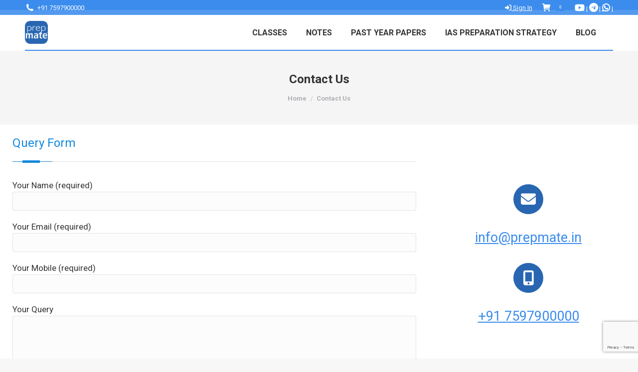

--- FILE ---
content_type: text/html; charset=UTF-8
request_url: https://www.prepmate.in/contact-us/
body_size: 18664
content:
<!DOCTYPE html><html lang="en-US" class="no-js"><head><meta charset="UTF-8" /><meta name="viewport" content="width=device-width, initial-scale=1, maximum-scale=1, user-scalable=0"><meta name="theme-color" content="#3b8ced"/><link rel="profile" href="http://gmpg.org/xfn/11" /><meta name='robots' content='index, follow, max-image-preview:large, max-snippet:-1, max-video-preview:-1' />
	<style>img:is([sizes="auto" i], [sizes^="auto," i]) { contain-intrinsic-size: 3000px 1500px }</style>
	
	<!-- This site is optimized with the Yoast SEO plugin v25.7 - https://yoast.com/wordpress/plugins/seo/ -->
	<title>prepmate.in</title><link rel="preload" as="style" href="https://fonts.googleapis.com/css?family=Roboto%3A400%2C600%2C700%2Cnormalnormal%7CRoboto%20Condensed%3A400%2C600%2C700%7CKarla%3A400%2C600%2C700%7CBevan&#038;display=swap" /><link rel="stylesheet" href="https://fonts.googleapis.com/css?family=Roboto%3A400%2C600%2C700%2Cnormalnormal%7CRoboto%20Condensed%3A400%2C600%2C700%7CKarla%3A400%2C600%2C700%7CBevan&#038;display=swap" media="print" onload="this.media='all'" /><noscript><link rel="stylesheet" href="https://fonts.googleapis.com/css?family=Roboto%3A400%2C600%2C700%2Cnormalnormal%7CRoboto%20Condensed%3A400%2C600%2C700%7CKarla%3A400%2C600%2C700%7CBevan&#038;display=swap" /></noscript><link rel="stylesheet" href="https://www.prepmate.in/wp-content/cache/min/1/1683fa555c9e5b1543f277effb30ded4.css" media="all" data-minify="1" />
	<meta name="description" content="PrepMate Edutech- An Online &amp; Offline platform for the preparation of UPSC/IAS/Civil Services." />
	<link rel="canonical" href="https://www.prepmate.in/contact-us/" />
	<meta property="og:locale" content="en_US" />
	<meta property="og:type" content="article" />
	<meta property="og:title" content="prepmate.in" />
	<meta property="og:description" content="PrepMate Edutech- An Online &amp; Offline platform for the preparation of UPSC/IAS/Civil Services." />
	<meta property="og:url" content="https://www.prepmate.in/contact-us/" />
	<meta property="og:site_name" content="PrepMate IAS" />
	<meta property="article:publisher" content="https://www.facebook.com/PrepMate-Edutech-1107581376039934/?ref=bookmarks" />
	<meta property="article:modified_time" content="2019-12-12T10:30:14+00:00" />
	<meta name="twitter:card" content="summary_large_image" />
	<meta name="twitter:label1" content="Est. reading time" />
	<meta name="twitter:data1" content="1 minute" />
	<script type="application/ld+json" class="yoast-schema-graph">{"@context":"https://schema.org","@graph":[{"@type":"WebPage","@id":"https://www.prepmate.in/contact-us/","url":"https://www.prepmate.in/contact-us/","name":"prepmate.in","isPartOf":{"@id":"https://www.prepmate.in/#website"},"datePublished":"2017-04-24T07:54:47+00:00","dateModified":"2019-12-12T10:30:14+00:00","description":"PrepMate Edutech- An Online & Offline platform for the preparation of UPSC/IAS/Civil Services.","breadcrumb":{"@id":"https://www.prepmate.in/contact-us/#breadcrumb"},"inLanguage":"en-US","potentialAction":[{"@type":"ReadAction","target":["https://www.prepmate.in/contact-us/"]}]},{"@type":"BreadcrumbList","@id":"https://www.prepmate.in/contact-us/#breadcrumb","itemListElement":[{"@type":"ListItem","position":1,"name":"Home","item":"https://www.prepmate.in/"},{"@type":"ListItem","position":2,"name":"Contact Us"}]},{"@type":"WebSite","@id":"https://www.prepmate.in/#website","url":"https://www.prepmate.in/","name":"PrepMate IAS","description":"Institute for Civil Services Exam Preparation","potentialAction":[{"@type":"SearchAction","target":{"@type":"EntryPoint","urlTemplate":"https://www.prepmate.in/?s={search_term_string}"},"query-input":{"@type":"PropertyValueSpecification","valueRequired":true,"valueName":"search_term_string"}}],"inLanguage":"en-US"}]}</script>
	<!-- / Yoast SEO plugin. -->


<link rel='dns-prefetch' href='//www.prepmate.in' />
<link rel='dns-prefetch' href='//fonts.googleapis.com' />
<link href='https://fonts.gstatic.com' crossorigin rel='preconnect' />
<link rel="alternate" type="application/rss+xml" title="PrepMate IAS &raquo; Feed" href="https://www.prepmate.in/feed/" />
<link rel="alternate" type="application/rss+xml" title="PrepMate IAS &raquo; Comments Feed" href="https://www.prepmate.in/comments/feed/" />
<style id='wp-emoji-styles-inline-css'>

	img.wp-smiley, img.emoji {
		display: inline !important;
		border: none !important;
		box-shadow: none !important;
		height: 1em !important;
		width: 1em !important;
		margin: 0 0.07em !important;
		vertical-align: -0.1em !important;
		background: none !important;
		padding: 0 !important;
	}
</style>

<style id='wp-block-library-theme-inline-css'>
.wp-block-audio :where(figcaption){color:#555;font-size:13px;text-align:center}.is-dark-theme .wp-block-audio :where(figcaption){color:#ffffffa6}.wp-block-audio{margin:0 0 1em}.wp-block-code{border:1px solid #ccc;border-radius:4px;font-family:Menlo,Consolas,monaco,monospace;padding:.8em 1em}.wp-block-embed :where(figcaption){color:#555;font-size:13px;text-align:center}.is-dark-theme .wp-block-embed :where(figcaption){color:#ffffffa6}.wp-block-embed{margin:0 0 1em}.blocks-gallery-caption{color:#555;font-size:13px;text-align:center}.is-dark-theme .blocks-gallery-caption{color:#ffffffa6}:root :where(.wp-block-image figcaption){color:#555;font-size:13px;text-align:center}.is-dark-theme :root :where(.wp-block-image figcaption){color:#ffffffa6}.wp-block-image{margin:0 0 1em}.wp-block-pullquote{border-bottom:4px solid;border-top:4px solid;color:currentColor;margin-bottom:1.75em}.wp-block-pullquote cite,.wp-block-pullquote footer,.wp-block-pullquote__citation{color:currentColor;font-size:.8125em;font-style:normal;text-transform:uppercase}.wp-block-quote{border-left:.25em solid;margin:0 0 1.75em;padding-left:1em}.wp-block-quote cite,.wp-block-quote footer{color:currentColor;font-size:.8125em;font-style:normal;position:relative}.wp-block-quote:where(.has-text-align-right){border-left:none;border-right:.25em solid;padding-left:0;padding-right:1em}.wp-block-quote:where(.has-text-align-center){border:none;padding-left:0}.wp-block-quote.is-large,.wp-block-quote.is-style-large,.wp-block-quote:where(.is-style-plain){border:none}.wp-block-search .wp-block-search__label{font-weight:700}.wp-block-search__button{border:1px solid #ccc;padding:.375em .625em}:where(.wp-block-group.has-background){padding:1.25em 2.375em}.wp-block-separator.has-css-opacity{opacity:.4}.wp-block-separator{border:none;border-bottom:2px solid;margin-left:auto;margin-right:auto}.wp-block-separator.has-alpha-channel-opacity{opacity:1}.wp-block-separator:not(.is-style-wide):not(.is-style-dots){width:100px}.wp-block-separator.has-background:not(.is-style-dots){border-bottom:none;height:1px}.wp-block-separator.has-background:not(.is-style-wide):not(.is-style-dots){height:2px}.wp-block-table{margin:0 0 1em}.wp-block-table td,.wp-block-table th{word-break:normal}.wp-block-table :where(figcaption){color:#555;font-size:13px;text-align:center}.is-dark-theme .wp-block-table :where(figcaption){color:#ffffffa6}.wp-block-video :where(figcaption){color:#555;font-size:13px;text-align:center}.is-dark-theme .wp-block-video :where(figcaption){color:#ffffffa6}.wp-block-video{margin:0 0 1em}:root :where(.wp-block-template-part.has-background){margin-bottom:0;margin-top:0;padding:1.25em 2.375em}
</style>
<style id='classic-theme-styles-inline-css'>
/*! This file is auto-generated */
.wp-block-button__link{color:#fff;background-color:#32373c;border-radius:9999px;box-shadow:none;text-decoration:none;padding:calc(.667em + 2px) calc(1.333em + 2px);font-size:1.125em}.wp-block-file__button{background:#32373c;color:#fff;text-decoration:none}
</style>
<style id='global-styles-inline-css'>
:root{--wp--preset--aspect-ratio--square: 1;--wp--preset--aspect-ratio--4-3: 4/3;--wp--preset--aspect-ratio--3-4: 3/4;--wp--preset--aspect-ratio--3-2: 3/2;--wp--preset--aspect-ratio--2-3: 2/3;--wp--preset--aspect-ratio--16-9: 16/9;--wp--preset--aspect-ratio--9-16: 9/16;--wp--preset--color--black: #000000;--wp--preset--color--cyan-bluish-gray: #abb8c3;--wp--preset--color--white: #FFF;--wp--preset--color--pale-pink: #f78da7;--wp--preset--color--vivid-red: #cf2e2e;--wp--preset--color--luminous-vivid-orange: #ff6900;--wp--preset--color--luminous-vivid-amber: #fcb900;--wp--preset--color--light-green-cyan: #7bdcb5;--wp--preset--color--vivid-green-cyan: #00d084;--wp--preset--color--pale-cyan-blue: #8ed1fc;--wp--preset--color--vivid-cyan-blue: #0693e3;--wp--preset--color--vivid-purple: #9b51e0;--wp--preset--color--accent: #3b8ced;--wp--preset--color--dark-gray: #111;--wp--preset--color--light-gray: #767676;--wp--preset--gradient--vivid-cyan-blue-to-vivid-purple: linear-gradient(135deg,rgba(6,147,227,1) 0%,rgb(155,81,224) 100%);--wp--preset--gradient--light-green-cyan-to-vivid-green-cyan: linear-gradient(135deg,rgb(122,220,180) 0%,rgb(0,208,130) 100%);--wp--preset--gradient--luminous-vivid-amber-to-luminous-vivid-orange: linear-gradient(135deg,rgba(252,185,0,1) 0%,rgba(255,105,0,1) 100%);--wp--preset--gradient--luminous-vivid-orange-to-vivid-red: linear-gradient(135deg,rgba(255,105,0,1) 0%,rgb(207,46,46) 100%);--wp--preset--gradient--very-light-gray-to-cyan-bluish-gray: linear-gradient(135deg,rgb(238,238,238) 0%,rgb(169,184,195) 100%);--wp--preset--gradient--cool-to-warm-spectrum: linear-gradient(135deg,rgb(74,234,220) 0%,rgb(151,120,209) 20%,rgb(207,42,186) 40%,rgb(238,44,130) 60%,rgb(251,105,98) 80%,rgb(254,248,76) 100%);--wp--preset--gradient--blush-light-purple: linear-gradient(135deg,rgb(255,206,236) 0%,rgb(152,150,240) 100%);--wp--preset--gradient--blush-bordeaux: linear-gradient(135deg,rgb(254,205,165) 0%,rgb(254,45,45) 50%,rgb(107,0,62) 100%);--wp--preset--gradient--luminous-dusk: linear-gradient(135deg,rgb(255,203,112) 0%,rgb(199,81,192) 50%,rgb(65,88,208) 100%);--wp--preset--gradient--pale-ocean: linear-gradient(135deg,rgb(255,245,203) 0%,rgb(182,227,212) 50%,rgb(51,167,181) 100%);--wp--preset--gradient--electric-grass: linear-gradient(135deg,rgb(202,248,128) 0%,rgb(113,206,126) 100%);--wp--preset--gradient--midnight: linear-gradient(135deg,rgb(2,3,129) 0%,rgb(40,116,252) 100%);--wp--preset--font-size--small: 13px;--wp--preset--font-size--medium: 20px;--wp--preset--font-size--large: 36px;--wp--preset--font-size--x-large: 42px;--wp--preset--spacing--20: 0.44rem;--wp--preset--spacing--30: 0.67rem;--wp--preset--spacing--40: 1rem;--wp--preset--spacing--50: 1.5rem;--wp--preset--spacing--60: 2.25rem;--wp--preset--spacing--70: 3.38rem;--wp--preset--spacing--80: 5.06rem;--wp--preset--shadow--natural: 6px 6px 9px rgba(0, 0, 0, 0.2);--wp--preset--shadow--deep: 12px 12px 50px rgba(0, 0, 0, 0.4);--wp--preset--shadow--sharp: 6px 6px 0px rgba(0, 0, 0, 0.2);--wp--preset--shadow--outlined: 6px 6px 0px -3px rgba(255, 255, 255, 1), 6px 6px rgba(0, 0, 0, 1);--wp--preset--shadow--crisp: 6px 6px 0px rgba(0, 0, 0, 1);}:where(.is-layout-flex){gap: 0.5em;}:where(.is-layout-grid){gap: 0.5em;}body .is-layout-flex{display: flex;}.is-layout-flex{flex-wrap: wrap;align-items: center;}.is-layout-flex > :is(*, div){margin: 0;}body .is-layout-grid{display: grid;}.is-layout-grid > :is(*, div){margin: 0;}:where(.wp-block-columns.is-layout-flex){gap: 2em;}:where(.wp-block-columns.is-layout-grid){gap: 2em;}:where(.wp-block-post-template.is-layout-flex){gap: 1.25em;}:where(.wp-block-post-template.is-layout-grid){gap: 1.25em;}.has-black-color{color: var(--wp--preset--color--black) !important;}.has-cyan-bluish-gray-color{color: var(--wp--preset--color--cyan-bluish-gray) !important;}.has-white-color{color: var(--wp--preset--color--white) !important;}.has-pale-pink-color{color: var(--wp--preset--color--pale-pink) !important;}.has-vivid-red-color{color: var(--wp--preset--color--vivid-red) !important;}.has-luminous-vivid-orange-color{color: var(--wp--preset--color--luminous-vivid-orange) !important;}.has-luminous-vivid-amber-color{color: var(--wp--preset--color--luminous-vivid-amber) !important;}.has-light-green-cyan-color{color: var(--wp--preset--color--light-green-cyan) !important;}.has-vivid-green-cyan-color{color: var(--wp--preset--color--vivid-green-cyan) !important;}.has-pale-cyan-blue-color{color: var(--wp--preset--color--pale-cyan-blue) !important;}.has-vivid-cyan-blue-color{color: var(--wp--preset--color--vivid-cyan-blue) !important;}.has-vivid-purple-color{color: var(--wp--preset--color--vivid-purple) !important;}.has-black-background-color{background-color: var(--wp--preset--color--black) !important;}.has-cyan-bluish-gray-background-color{background-color: var(--wp--preset--color--cyan-bluish-gray) !important;}.has-white-background-color{background-color: var(--wp--preset--color--white) !important;}.has-pale-pink-background-color{background-color: var(--wp--preset--color--pale-pink) !important;}.has-vivid-red-background-color{background-color: var(--wp--preset--color--vivid-red) !important;}.has-luminous-vivid-orange-background-color{background-color: var(--wp--preset--color--luminous-vivid-orange) !important;}.has-luminous-vivid-amber-background-color{background-color: var(--wp--preset--color--luminous-vivid-amber) !important;}.has-light-green-cyan-background-color{background-color: var(--wp--preset--color--light-green-cyan) !important;}.has-vivid-green-cyan-background-color{background-color: var(--wp--preset--color--vivid-green-cyan) !important;}.has-pale-cyan-blue-background-color{background-color: var(--wp--preset--color--pale-cyan-blue) !important;}.has-vivid-cyan-blue-background-color{background-color: var(--wp--preset--color--vivid-cyan-blue) !important;}.has-vivid-purple-background-color{background-color: var(--wp--preset--color--vivid-purple) !important;}.has-black-border-color{border-color: var(--wp--preset--color--black) !important;}.has-cyan-bluish-gray-border-color{border-color: var(--wp--preset--color--cyan-bluish-gray) !important;}.has-white-border-color{border-color: var(--wp--preset--color--white) !important;}.has-pale-pink-border-color{border-color: var(--wp--preset--color--pale-pink) !important;}.has-vivid-red-border-color{border-color: var(--wp--preset--color--vivid-red) !important;}.has-luminous-vivid-orange-border-color{border-color: var(--wp--preset--color--luminous-vivid-orange) !important;}.has-luminous-vivid-amber-border-color{border-color: var(--wp--preset--color--luminous-vivid-amber) !important;}.has-light-green-cyan-border-color{border-color: var(--wp--preset--color--light-green-cyan) !important;}.has-vivid-green-cyan-border-color{border-color: var(--wp--preset--color--vivid-green-cyan) !important;}.has-pale-cyan-blue-border-color{border-color: var(--wp--preset--color--pale-cyan-blue) !important;}.has-vivid-cyan-blue-border-color{border-color: var(--wp--preset--color--vivid-cyan-blue) !important;}.has-vivid-purple-border-color{border-color: var(--wp--preset--color--vivid-purple) !important;}.has-vivid-cyan-blue-to-vivid-purple-gradient-background{background: var(--wp--preset--gradient--vivid-cyan-blue-to-vivid-purple) !important;}.has-light-green-cyan-to-vivid-green-cyan-gradient-background{background: var(--wp--preset--gradient--light-green-cyan-to-vivid-green-cyan) !important;}.has-luminous-vivid-amber-to-luminous-vivid-orange-gradient-background{background: var(--wp--preset--gradient--luminous-vivid-amber-to-luminous-vivid-orange) !important;}.has-luminous-vivid-orange-to-vivid-red-gradient-background{background: var(--wp--preset--gradient--luminous-vivid-orange-to-vivid-red) !important;}.has-very-light-gray-to-cyan-bluish-gray-gradient-background{background: var(--wp--preset--gradient--very-light-gray-to-cyan-bluish-gray) !important;}.has-cool-to-warm-spectrum-gradient-background{background: var(--wp--preset--gradient--cool-to-warm-spectrum) !important;}.has-blush-light-purple-gradient-background{background: var(--wp--preset--gradient--blush-light-purple) !important;}.has-blush-bordeaux-gradient-background{background: var(--wp--preset--gradient--blush-bordeaux) !important;}.has-luminous-dusk-gradient-background{background: var(--wp--preset--gradient--luminous-dusk) !important;}.has-pale-ocean-gradient-background{background: var(--wp--preset--gradient--pale-ocean) !important;}.has-electric-grass-gradient-background{background: var(--wp--preset--gradient--electric-grass) !important;}.has-midnight-gradient-background{background: var(--wp--preset--gradient--midnight) !important;}.has-small-font-size{font-size: var(--wp--preset--font-size--small) !important;}.has-medium-font-size{font-size: var(--wp--preset--font-size--medium) !important;}.has-large-font-size{font-size: var(--wp--preset--font-size--large) !important;}.has-x-large-font-size{font-size: var(--wp--preset--font-size--x-large) !important;}
:where(.wp-block-post-template.is-layout-flex){gap: 1.25em;}:where(.wp-block-post-template.is-layout-grid){gap: 1.25em;}
:where(.wp-block-columns.is-layout-flex){gap: 2em;}:where(.wp-block-columns.is-layout-grid){gap: 2em;}
:root :where(.wp-block-pullquote){font-size: 1.5em;line-height: 1.6;}
</style>

<style id='woocommerce-inline-inline-css'>
.woocommerce form .form-row .required { visibility: visible; }
</style>








<style id='dt-main-inline-css'>
body #load {
  display: block;
  height: 100%;
  overflow: hidden;
  position: fixed;
  width: 100%;
  z-index: 9901;
  opacity: 1;
  visibility: visible;
  transition: all .35s ease-out;
}
.load-wrap {
  width: 100%;
  height: 100%;
  background-position: center center;
  background-repeat: no-repeat;
  text-align: center;
  display: -ms-flexbox;
  display: -ms-flex;
  display: flex;
  -ms-align-items: center;
  -ms-flex-align: center;
  align-items: center;
  -ms-flex-flow: column wrap;
  flex-flow: column wrap;
  -ms-flex-pack: center;
  -ms-justify-content: center;
  justify-content: center;
}
.load-wrap > svg {
  position: absolute;
  top: 50%;
  left: 50%;
  transform: translate(-50%,-50%);
}
#load {
  background: var(--the7-elementor-beautiful-loading-bg,#ffffff);
  --the7-beautiful-spinner-color2: var(--the7-beautiful-spinner-color,rgba(59,140,237,0.5));
}

</style>













<style id='rocket-lazyload-inline-css'>
.rll-youtube-player{position:relative;padding-bottom:56.23%;height:0;overflow:hidden;max-width:100%;}.rll-youtube-player:focus-within{outline: 2px solid currentColor;outline-offset: 5px;}.rll-youtube-player iframe{position:absolute;top:0;left:0;width:100%;height:100%;z-index:100;background:0 0}.rll-youtube-player img{bottom:0;display:block;left:0;margin:auto;max-width:100%;width:100%;position:absolute;right:0;top:0;border:none;height:auto;-webkit-transition:.4s all;-moz-transition:.4s all;transition:.4s all}.rll-youtube-player img:hover{-webkit-filter:brightness(75%)}.rll-youtube-player .play{height:100%;width:100%;left:0;top:0;position:absolute;background:url(https://www.prepmate.in/wp-content/plugins/wp-rocket/assets/img/youtube.png) no-repeat center;background-color: transparent !important;cursor:pointer;border:none;}.wp-embed-responsive .wp-has-aspect-ratio .rll-youtube-player{position:absolute;padding-bottom:0;width:100%;height:100%;top:0;bottom:0;left:0;right:0}
</style>
<script type='text/javascript'>ajaxurl='https://www.prepmate.in/wp-admin/admin-ajax.php';pf_nonce='be0ffb24cb';</script><script src="https://www.prepmate.in/wp-includes/js/jquery/jquery.min.js?ver=3.7.1" id="jquery-core-js"></script>
<script src="https://www.prepmate.in/wp-includes/js/jquery/jquery-migrate.min.js?ver=3.4.1" id="jquery-migrate-js"></script>
<script src="//www.prepmate.in/wp-content/plugins/revslider/sr6/assets/js/rbtools.min.js?ver=6.7.29" async id="tp-tools-js"></script>
<script src="//www.prepmate.in/wp-content/plugins/revslider/sr6/assets/js/rs6.min.js?ver=6.7.35" async id="revmin-js"></script>
<script src="https://www.prepmate.in/wp-content/plugins/woocommerce/assets/js/jquery-blockui/jquery.blockUI.min.js?ver=2.7.0-wc.10.1.3" id="jquery-blockui-js" data-wp-strategy="defer" defer></script>
<script id="wc-add-to-cart-js-extra">
var wc_add_to_cart_params = {"ajax_url":"\/wp-admin\/admin-ajax.php","wc_ajax_url":"\/?wc-ajax=%%endpoint%%","i18n_view_cart":"View cart","cart_url":"https:\/\/www.prepmate.in\/cart\/","is_cart":"","cart_redirect_after_add":"no"};
</script>
<script src="https://www.prepmate.in/wp-content/plugins/woocommerce/assets/js/frontend/add-to-cart.min.js?ver=10.1.3" id="wc-add-to-cart-js" data-wp-strategy="defer" defer></script>
<script src="https://www.prepmate.in/wp-content/plugins/woocommerce/assets/js/js-cookie/js.cookie.min.js?ver=2.1.4-wc.10.1.3" id="js-cookie-js" defer data-wp-strategy="defer"></script>
<script id="woocommerce-js-extra">
var woocommerce_params = {"ajax_url":"\/wp-admin\/admin-ajax.php","wc_ajax_url":"\/?wc-ajax=%%endpoint%%","i18n_password_show":"Show password","i18n_password_hide":"Hide password"};
</script>
<script src="https://www.prepmate.in/wp-content/plugins/woocommerce/assets/js/frontend/woocommerce.min.js?ver=10.1.3" id="woocommerce-js" defer data-wp-strategy="defer"></script>
<script data-minify="1" src="https://www.prepmate.in/wp-content/cache/min/1/wp-content/plugins/js_composer/assets/js/vendors/woocommerce-add-to-cart.js?ver=1755602579" id="vc_woocommerce-add-to-cart-js-js" defer></script>
<script id="dt-above-fold-js-extra">
var dtLocal = {"themeUrl":"https:\/\/www.prepmate.in\/wp-content\/themes\/dt-the7","passText":"To view this protected post, enter the password below:","moreButtonText":{"loading":"Loading...","loadMore":"Load more"},"postID":"414","ajaxurl":"https:\/\/www.prepmate.in\/wp-admin\/admin-ajax.php","REST":{"baseUrl":"https:\/\/www.prepmate.in\/wp-json\/the7\/v1","endpoints":{"sendMail":"\/send-mail"}},"contactMessages":{"required":"One or more fields have an error. Please check and try again.","terms":"Please accept the privacy policy.","fillTheCaptchaError":"Please, fill the captcha."},"captchaSiteKey":"","ajaxNonce":"dc63ef4835","pageData":{"type":"page","template":"page","layout":null},"themeSettings":{"smoothScroll":"off","lazyLoading":false,"desktopHeader":{"height":70},"ToggleCaptionEnabled":"disabled","ToggleCaption":"Navigation","floatingHeader":{"showAfter":150,"showMenu":true,"height":60,"logo":{"showLogo":true,"html":"<img class=\" preload-me\" src=\"https:\/\/www.prepmate.in\/wp-content\/uploads\/2025\/03\/Prepmate-square-logo-114-by-114.png\" srcset=\"https:\/\/www.prepmate.in\/wp-content\/uploads\/2025\/03\/Prepmate-square-logo-114-by-114.png 114w, https:\/\/www.prepmate.in\/wp-content\/uploads\/2025\/03\/Prepmate-square-logo.png 512w\" width=\"114\" height=\"114\"   sizes=\"114px\" alt=\"PrepMate IAS\" \/>","url":"https:\/\/www.prepmate.in\/"}},"topLine":{"floatingTopLine":{"logo":{"showLogo":false,"html":""}}},"mobileHeader":{"firstSwitchPoint":1100,"secondSwitchPoint":778,"firstSwitchPointHeight":60,"secondSwitchPointHeight":60,"mobileToggleCaptionEnabled":"left","mobileToggleCaption":"Menu"},"stickyMobileHeaderFirstSwitch":{"logo":{"html":"<img class=\" preload-me\" src=\"https:\/\/www.prepmate.in\/wp-content\/uploads\/2025\/03\/Prepmate-square-logo-28-by-28.png\" srcset=\"https:\/\/www.prepmate.in\/wp-content\/uploads\/2025\/03\/Prepmate-square-logo-28-by-28.png 28w, https:\/\/www.prepmate.in\/wp-content\/uploads\/2025\/03\/Prepmate-square-logo-44-by-44.png 44w\" width=\"28\" height=\"28\"   sizes=\"28px\" alt=\"PrepMate IAS\" \/>"}},"stickyMobileHeaderSecondSwitch":{"logo":{"html":"<img class=\" preload-me\" src=\"https:\/\/www.prepmate.in\/wp-content\/uploads\/2025\/03\/Prepmate-square-logo-28-by-28.png\" srcset=\"https:\/\/www.prepmate.in\/wp-content\/uploads\/2025\/03\/Prepmate-square-logo-28-by-28.png 28w, https:\/\/www.prepmate.in\/wp-content\/uploads\/2025\/03\/Prepmate-square-logo-44-by-44.png 44w\" width=\"28\" height=\"28\"   sizes=\"28px\" alt=\"PrepMate IAS\" \/>"}},"sidebar":{"switchPoint":992},"boxedWidth":"1340px"},"VCMobileScreenWidth":"768","wcCartFragmentHash":"0100f42514e643442e36f28bc216142e"};
var dtShare = {"shareButtonText":{"facebook":"Share on Facebook","twitter":"Share on X","pinterest":"Pin it","linkedin":"Share on Linkedin","whatsapp":"Share on Whatsapp"},"overlayOpacity":"85"};
</script>
<script src="https://www.prepmate.in/wp-content/themes/dt-the7/js/above-the-fold.min.js?ver=12.8.0" id="dt-above-fold-js" defer></script>
<script src="https://www.prepmate.in/wp-content/themes/dt-the7/js/compatibility/woocommerce/woocommerce.min.js?ver=12.8.0" id="dt-woocommerce-js" defer></script>
<script></script><link rel="https://api.w.org/" href="https://www.prepmate.in/wp-json/" /><link rel="alternate" title="JSON" type="application/json" href="https://www.prepmate.in/wp-json/wp/v2/pages/414" /><link rel="EditURI" type="application/rsd+xml" title="RSD" href="https://www.prepmate.in/xmlrpc.php?rsd" />
<meta name="generator" content="WordPress 6.8.3" />
<meta name="generator" content="WooCommerce 10.1.3" />
<link rel='shortlink' href='https://www.prepmate.in/?p=414' />
<link rel="alternate" title="oEmbed (JSON)" type="application/json+oembed" href="https://www.prepmate.in/wp-json/oembed/1.0/embed?url=https%3A%2F%2Fwww.prepmate.in%2Fcontact-us%2F" />
<link rel="alternate" title="oEmbed (XML)" type="text/xml+oembed" href="https://www.prepmate.in/wp-json/oembed/1.0/embed?url=https%3A%2F%2Fwww.prepmate.in%2Fcontact-us%2F&#038;format=xml" />

 <!-- OneAll.com / Social Login for WordPress / v5.10.0 -->
<script data-cfasync="false" type="text/javascript">
 (function() {
  var oa = document.createElement('script'); oa.type = 'text/javascript';
  oa.async = true; oa.src = 'https://prepmate-in.api.oneall.com/socialize/library.js';
  var s = document.getElementsByTagName('script')[0]; s.parentNode.insertBefore(oa, s);
 })();
</script>
	<noscript><style>.woocommerce-product-gallery{ opacity: 1 !important; }</style></noscript>
	<meta name="generator" content="Powered by WPBakery Page Builder - drag and drop page builder for WordPress."/>
<meta name="generator" content="Powered by Slider Revolution 6.7.35 - responsive, Mobile-Friendly Slider Plugin for WordPress with comfortable drag and drop interface." />
<script type="text/javascript" id="the7-loader-script">
document.addEventListener("DOMContentLoaded", function(event) {
	var load = document.getElementById("load");
	if(!load.classList.contains('loader-removed')){
		var removeLoading = setTimeout(function() {
			load.className += " loader-removed";
		}, 300);
	}
});
</script>
		<link rel="icon" href="https://www.prepmate.in/wp-content/uploads/2025/03/Prepmate-square-logo-88-by-88.png" type="image/png" sizes="16x16"/><link rel="icon" href="https://www.prepmate.in/wp-content/uploads/2025/03/Prepmate-square-logo-114-by-114.png" type="image/png" sizes="32x32"/><script>function setREVStartSize(e){
			//window.requestAnimationFrame(function() {
				window.RSIW = window.RSIW===undefined ? window.innerWidth : window.RSIW;
				window.RSIH = window.RSIH===undefined ? window.innerHeight : window.RSIH;
				try {
					var pw = document.getElementById(e.c).parentNode.offsetWidth,
						newh;
					pw = pw===0 || isNaN(pw) || (e.l=="fullwidth" || e.layout=="fullwidth") ? window.RSIW : pw;
					e.tabw = e.tabw===undefined ? 0 : parseInt(e.tabw);
					e.thumbw = e.thumbw===undefined ? 0 : parseInt(e.thumbw);
					e.tabh = e.tabh===undefined ? 0 : parseInt(e.tabh);
					e.thumbh = e.thumbh===undefined ? 0 : parseInt(e.thumbh);
					e.tabhide = e.tabhide===undefined ? 0 : parseInt(e.tabhide);
					e.thumbhide = e.thumbhide===undefined ? 0 : parseInt(e.thumbhide);
					e.mh = e.mh===undefined || e.mh=="" || e.mh==="auto" ? 0 : parseInt(e.mh,0);
					if(e.layout==="fullscreen" || e.l==="fullscreen")
						newh = Math.max(e.mh,window.RSIH);
					else{
						e.gw = Array.isArray(e.gw) ? e.gw : [e.gw];
						for (var i in e.rl) if (e.gw[i]===undefined || e.gw[i]===0) e.gw[i] = e.gw[i-1];
						e.gh = e.el===undefined || e.el==="" || (Array.isArray(e.el) && e.el.length==0)? e.gh : e.el;
						e.gh = Array.isArray(e.gh) ? e.gh : [e.gh];
						for (var i in e.rl) if (e.gh[i]===undefined || e.gh[i]===0) e.gh[i] = e.gh[i-1];
											
						var nl = new Array(e.rl.length),
							ix = 0,
							sl;
						e.tabw = e.tabhide>=pw ? 0 : e.tabw;
						e.thumbw = e.thumbhide>=pw ? 0 : e.thumbw;
						e.tabh = e.tabhide>=pw ? 0 : e.tabh;
						e.thumbh = e.thumbhide>=pw ? 0 : e.thumbh;
						for (var i in e.rl) nl[i] = e.rl[i]<window.RSIW ? 0 : e.rl[i];
						sl = nl[0];
						for (var i in nl) if (sl>nl[i] && nl[i]>0) { sl = nl[i]; ix=i;}
						var m = pw>(e.gw[ix]+e.tabw+e.thumbw) ? 1 : (pw-(e.tabw+e.thumbw)) / (e.gw[ix]);
						newh =  (e.gh[ix] * m) + (e.tabh + e.thumbh);
					}
					var el = document.getElementById(e.c);
					if (el!==null && el) el.style.height = newh+"px";
					el = document.getElementById(e.c+"_wrapper");
					if (el!==null && el) {
						el.style.height = newh+"px";
						el.style.display = "block";
					}
				} catch(e){
					console.log("Failure at Presize of Slider:" + e)
				}
			//});
		  };</script>
		<style id="wp-custom-css">
			/* Enter Your Custom CSS Here */
.masthead:not(.side-header):not(.side-header-menu-icon) .header-bar{
	flex-wrap:wrap;
	-webkit-box-sizing: initial !important;
  -moz-box-sizing: initial !important;
  box-sizing: initial !important;
}
.ph-wrap.with-logo .logo-box{
	flex: 20 100px;
}
.mobile-menu-icon-bg-on .dt-mobile-menu-icon:not(.floating-btn):before{
	background: #f53a33 !important;
}
#wpadminbar .quicklinks li#wp-admin-bar-my-account.with-avatar>a img, #wpadminbar li#wp-admin-bar-my-account,{
	display:none;
}
ul.top-right-icon li {
    display: inline-block;
    margin-top: 12px;
}
ul.top-right-icon li {
    margin-top: 3px;
}


.comment-form a.dt-btn.dt-btn-m:after{
position:relative !important;
}

form#um_form_edit_profile {
    max-width: 450px;
    margin: 0 auto;
}
#home_page_widget .vc_col-sm-3 .vc_column-inner {
    box-shadow: 0px 4px 0px 0px #bbb;
}

.um_field_container input, .um_field_container select, .um_field_container textarea {
    width: 100%;
}
.home input#s {
    width: 69%;
}

.page-title-responsive-enabled.page-title.breadcrumbs-mobile-off .breadcrumbs {
    display: block !important;
}
aside.widget.widget_media_image img {
   /* min-height: 162px !important;*/
	margin-bottom:42px;
}

.post-type-archive-daily_news_paper h2.entry-title a{
	color:#337ab7 !important;
}
.wp-pagenavi {
    clear: both;
    margin: 15px 0;
}
.post-type-archive-daily_news_paper .sidebar_widget {
    width: 100%;
    float: left;
    margin-top: 20px;
}
.post-type-archive-daily_news_paper .widget-title {
    margin: 0;
}
 .post-type-archive-daily_news_paper p.byline.author.vcard a {
    color: #337ab7 !important;
}

.post-type-archive-educational_video  .cat-item, .post-type-archive-educational_video  .custom-categories li,
.single-educational_video  .cat-item, .single-educational_video  .custom-categories li
{
    overflow: hidden;
    margin: 0;
    padding: 0;
}
.branding a img, .branding img {
    max-width: 40%;
    height: auto;
}
.footer .widget-title {
    color: #ffffff;
    border: 1px solid #fff;
    padding: 1px 8px;
    border-radius: 18px;
    display: inherit;
}

ul.social_profiles li {
    width: 50px;
    height: 50px;
    background: #fff;
    list-style: none;
    display: inline-block;
    border-radius: 50%;
}
ul.social_profiles li a {
    display: block;
    height: 50px;
    width: 50px;
}

.footer ul.cnss-social-icon a {
    border-radius: 39px !important;
}

/* The Modal (background) */
.custom_modal {
  display: none; /* Hidden by default */
  position: fixed; /* Stay in place */
  z-index: 99999; /* Sit on top */
  left: 0;
  top: 0;
	padding-top:10%;
  width: 100%; /* Full width */
  height: 100%; /* Full height */
  overflow: auto; /* Enable scroll if needed */
  background-color: rgb(0,0,0); /* Fallback color */
  background-color: rgba(0,0,0,0.4); /* Black w/ opacity */
}

/* Modal Content/Box */
.custom_modal-content {
  background-color: #fefefe;
  margin: 15% auto; /* 15% from the top and centered */
  padding: 20px;
  border: 1px solid #888;
  width: 400px; /* Could be more or less, depending on screen size */
	 box-shadow: 0 4px 8px 0 rgba(0,0,0,0.2),0 6px 20px 0 rgba(0,0,0,0.19);
  animation-name: animatetop;
  animation-duration: 0.4s;
	position:relative;
}
span.custom_close2 {
    position: absolute;
    right: 0;
}
/* Add Animation */
@keyframes animatetop {
  from {top: -300px; opacity: 0}
  to {top: 0; opacity: 1}
}
/* The Close Button */
.custom_close2 {
  color: #aaa;
  float: right;
  font-size: 28px;
  font-weight: bold;
}

.custom_close2:hover,
.custom_close2:focus {
  color: black;
  text-decoration: none;
  cursor: pointer;
}
span.custom_close2 {
    position: absolute;
    right: -12px;
    background: #f53a33;
    color: #fff;
    width: 30px;
    height: 30px;
    text-align: center;
    line-height: 1.1;
    border-radius: 50%;
    top: -16px;
}
ul.top-right-icon i {
    font-size: 18px;
}
.single-question div#anspress {
    display: none !important;
}
aside#media_image-4 img {
    max-height: 124px;
    min-width: 137px;
}

@media(max-width:768px){
	form#um_form_edit_profile {
    max-width: 320px;
    margin: 0 auto;
		}
	.branding a img, .branding img {
			max-width: 100% !important;
			height: auto;
	}
	
	
}
@media(max-width:500px){
	.custom_modal-content {
		width:320px !important;
	}
	.home input#s {
    width: 67%;
	}
}
@media(max-width:767px){
	img.mobile-logo.preload-me {
    max-width: 50% !important;
}
.wp-pagenavi	a {
    display: inline-block !important;
}
	
		#home_page_menu a {
			font-size: 18px;
			line-height: 2.5;
			margin-bottom: 0px !important;
			display: inline-block;
	}
		a.what_news {
			color: #f33a35;
			text-align: center;
			display: block;
			font-size: 40px;
	}
	#home_page_widget  .vc_col-sm-3 h2{
		text-align:center !important;
	}
	#home_page_widget  .vc_col-sm-3 figure, #home_page_widget  .vc_col-sm-3 .vc_single_image-wrapper {
		width:100% !important;
	}
	#home_page_widget  .vc_col-sm-3 img{display: block;	margin: 0 auto; }
	
}

.dwqa-breadcrumbs { 
	margin-bottom: 20px;
	display:none !important;
}
ul.pods-form-fields {
    list-style: none;
    padding: 0;
    margin: 0;
}
.single-dwqa-question .page-title.solid-bg {
    background-color: #fff;
}
.single-dwqa-question  h1.entry-title {
    color: #000 !important;
    font-size: 18px !important;
    text-align: justify;
    text-transform: unset !important;
}

.dwqa-ask-question{
	display:none !important;
}

form.comment-form.dwqa-comment-show-button a.dt-btn.dt-btn-m{
	display:none !important;
}
select.dwqa-select {
    display: none;
}
/* footer social icon css */
ul.footer-social-icon {
    margin: 0;
    padding: 0;
    list-style-type: none;
}
ul.footer-social-icon li {
    vertical-align: middle;
    float: none!important;
    width: auto!important;
    margin: 0!important;
    list-style-type: none!important;
    border: none!important;
    padding: 0!important;
    background: none!important;
    line-height: normal!important;
}

ul.footer-social-icon li.cn-fa-icon a.footer-youtube {
    background-color: #cd201f!important;
}
ul.footer-social-icon li.cn-fa-icon a.footer-telegram {
    background-color: #0088cc!important;
}
ul.footer-social-icon li.cn-fa-icon a.footer-whatsapp {
    background-color: #2ab200!important;
}
ul.footer-social-icon li.cn-fa-icon a {
    display: block!important;
    text-align: center!important;
    -webkit-transition: width 0.5s!important;
    transition: all 0.5s!important;
    box-sizing: border-box!important;
    background-color: #999999!important;
	
}
ul.footer-social-icon li.cn-fa-icon a i span{
	display:none;

}
.footer ul.footer-social-icon a {
    border-radius: 39px !important;
}		</style>
		<style type="text/css" data-type="vc_shortcodes-default-css">.vc_do_icon{margin-bottom:35px;}.vc_do_icon{margin-bottom:35px;}</style><noscript><style> .wpb_animate_when_almost_visible { opacity: 1; }</style></noscript><script>
jQuery(document).ready(function($){
 $('#home_page_widget .vc_col-sm-3').click(function(){
 var url = $(this).find('h2 a').attr('href');
 window.location.href = url; 
});
$('.timer.count-title.count-number').each(function () {
        $(this).prop('Counter',0).animate({
            Counter: $(this).text()
        }, {
            duration: 5000,
            easing: 'swing',
            step: function (now) {
                $(this).text(Math.ceil(now));
            }
        });
    });

	
});
jQuery(document).ready(function($){
	$(document).on('click', '.curriculum-wrapper a.section-container', function(event){
		event.preventDefault();
		if( $(this).hasClass('section-container--expanded') ){
			$(this).removeClass('section-container--expanded');
			$(this).parent().find('.lectures-container.collapse').removeClass('in');
		}else{
			$(this).addClass('section-container--expanded');
			$(this).parent().find('.lectures-container.collapse').addClass('in');
		}
	});
	
});	
jQuery(window).load(function(){
			if(jQuery("#cp_id_301a6_btn").length>0){
				setTimeout(function(){ jQuery( "#cp_id_301a6_btn" ).trigger( "click" ); }, 100 );
			}
		});	
 </script>

<!--<script src="https://www.google.com/recaptcha/api.js?render=6LfCJMgUAAAAABWsQ-LTbBIhMQ_prCM16R3QnDZJ"></script>
<script>
	grecaptcha.ready(function() {
    grecaptcha.execute('6LfCJMgUAAAAABWsQ-LTbBIhMQ_prCM16R3QnDZJ', {action: 'homepage'}).then(function(token) {
    });
});
</script>-->
<noscript><style id="rocket-lazyload-nojs-css">.rll-youtube-player, [data-lazy-src]{display:none !important;}</style></noscript><style>
/* The side navigation menu */
.sidenav {
  height: 100%; /* 100% Full-height */
  width: 0; /* 0 width - change this with JavaScript */
  position: fixed; /* Stay in place */
  z-index: 999999; /* Stay on top */
  top: 0; /* Stay at the top */
  left: 0;
  background-color: #1f9ef8; /* Black*/
  overflow-x: hidden; /* Disable horizontal scroll */
  padding-top: 60px; /* Place content 60px from the top */
  transition: 0.5s; /* 0.5 second transition effect to slide in the sidenav */
}

/* The navigation menu links */
.sidenav a {
  text-decoration: none;
  font-size: 15px;
  color: #fff;
  transition: 0.3s;
  font-family:"Myriad-Pro-Regular"!important;
}
.sidenav a:hover {
     text-decoration:none;
}

.sidenav ul.sub-menu{
    display:none;
}

.sidenav ul > li{
  border-bottom: 1px solid #128be0;  
  padding: 8px 8px 8px 32px;
  display: block;
}
.sidenav ul > li{ position:relative;}

.sidenav ul > li:before {
    font-family: "Font Awesome 5 Free";
    content: '\f35a' !important;
    position: absolute;
    top: 5px;
    left: 10px;
    color: #fff;
}
ul.sub-menu.open_menu {
    display: block !important;
    transition: all 20ms ease-in-out;
}
.sidenav li.menu-item-has-children:after {
    font-family: "Font Awesome 5 Free";
    content: '\f0fe' !important; /**f146**/
    position: absolute;
    top: 5px;
    right: 10px;
    color: #fff;
}
.sidenav li.menu-item-has-children.open_menu1:after {
    font-family: "Font Awesome 5 Free";
    content: '\f146' !important; /**f146**/
    position: absolute;
    top: 5px;
    right: 10px;
    color: #fff;
}


/* When you mouse over the navigation links, change their color */
.sidenav a:hover {
  color: #f1f1f1;
}

/* Position and style the close button (top right corner) */
.sidenav .closebtn {
  position: absolute;
  top: 0;
  right: 25px;
  font-size: 36px;
  margin-left: 50px;
}

/* Style page content - use this if you want to push the page content to the right when you open the side navigation */
#main {
  transition: margin-left .5s;
  padding: 20px;
}

/* On smaller screens, where height is less than 450px, change the style of the sidenav (less padding and a smaller font size) */
@media screen and (max-height: 450px) {
  .sidenav {padding-top: 15px;}
  .sidenav a {font-size: 18px;}
}
.open_sidemenu {
    position:fixed;
    top:150px;
    z-index:999;
    left:50px;
    background:#2d66b1;
    
}
.open_sidemenu i{
    padding:10px;
    color:#fff;
}

.open_sidemenu {
    position: fixed;
    top: 180px;
    z-index: 999;
    left: 0;
    background: #2d66b1;
    box-shadow: 0px 0px 20px 2px rgba(0,0,0,0.5);
}

span.hind {
    color: #333;
    position: relative;
    font-size: 17px;
    top: 5px;
}
.manage_hindi_page {
    position: relative;
}
.manage_hindi_page {
    position: relative;
    padding: 41px 10px;
}

.manage_hindi_page ul {
    background-color: #ffffff;
    padding: 10px 10px 10px 10px;
    box-shadow: 0 0 4px rgba(0,0,0,.2);
    position: absolute;
    z-index: 200;
    top: 100%;
    width: 200px;
    right: -12px;
    top: 109px;
    display:none;
}
.manage_hindi_page:hover ul {
    display:block;
}
ul#menu-hindi-menu li a{
    color:#333 !important;
}

@media(max-width:767px){
    .open_sidemenu{
      left:-81px;   
    }
}
	</style>
	<script>
	    /* Set the width of the side navigation to 250px and the left margin of the page content to 250px */
        function openNav() {
          document.getElementById("mySidenav").style.width = "250px";
         // document.getElementById("page").style.marginLeft = "250px";
        }
        
        /* Set the width of the side navigation to 0 and the left margin of the page content to 0 */
        function closeNav() {
          document.getElementById("mySidenav").style.width = "0";
        //  document.getElementById("page").style.marginLeft = "0";
        }
	    
	</script>

</head>
<body id="the7-body" class="wp-singular page-template-default page page-id-414 wp-embed-responsive wp-theme-dt-the7 wp-child-theme-dt-the7-child theme-dt-the7 the7-core-ver-2.7.11 woocommerce-no-js dt-responsive-on left-mobile-menu-close-icon ouside-menu-close-icon mobile-hamburger-close-bg-enable mobile-hamburger-close-bg-hover-enable  fade-medium-mobile-menu-close-icon fade-medium-menu-close-icon srcset-enabled btn-flat custom-btn-color custom-btn-hover-color phantom-sticky phantom-shadow-decoration phantom-custom-logo-on floating-mobile-menu-icon top-header first-switch-logo-left first-switch-menu-right second-switch-logo-left second-switch-menu-right right-mobile-menu layzr-loading-on popup-message-style the7-ver-12.8.0 dt-fa-compatibility wpb-js-composer js-comp-ver-8.6.1 vc_responsive">
<!-- The7 12.8.0 -->
<div id="load" class="ring-loader">
	<div class="load-wrap">
<style type="text/css">
    .the7-spinner {
        width: 72px;
        height: 72px;
        position: relative;
    }
    .the7-spinner > div {
        border-radius: 50%;
        width: 9px;
        left: 0;
        box-sizing: border-box;
        display: block;
        position: absolute;
        border: 9px solid #fff;
        width: 72px;
        height: 72px;
    }
    .the7-spinner-ring-bg{
        opacity: 0.25;
    }
    div.the7-spinner-ring {
        animation: spinner-animation 0.8s cubic-bezier(1, 1, 1, 1) infinite;
        border-color:var(--the7-beautiful-spinner-color2) transparent transparent transparent;
    }

    @keyframes spinner-animation{
        from{
            transform: rotate(0deg);
        }
        to {
            transform: rotate(360deg);
        }
    }
</style>

<div class="the7-spinner">
    <div class="the7-spinner-ring-bg"></div>
    <div class="the7-spinner-ring"></div>
</div></div>
</div>
<!--<div id="mySidenav" class="sidenav">
  <a href="javascript:void(0)" class="closebtn" onclick="closeNav()">&times;</a>
</div>-->
<div id="page" >
	<a class="skip-link screen-reader-text" href="#content">Skip to content</a>

<div class="masthead inline-header right widgets content-width-line-decoration content-width-line-mobile-header-decoration small-mobile-menu-icon mobile-left-caption show-sub-menu-on-hover show-device-logo show-mobile-logo" >

	<div class="top-bar full-width-line top-bar-line-hide">
	<div class="top-bar-bg" ></div>
	<div class="left-widgets mini-widgets"><span class="mini-contacts phone show-on-desktop in-top-bar-left in-menu-second-switch"><i class="fa-fw the7-mw-icon-phone-bold"></i>+91 7597900000</span></div><div class="right-widgets mini-widgets"><div class="text-area show-on-desktop near-logo-first-switch in-menu-second-switch"><p>           <a href="https://www.prepmate.in/sign-in/"><i class="fas fa-sign-in-alt"></i> Sign In</a></p>
</div><div class="show-on-desktop near-logo-first-switch in-menu-second-switch">
<div class="wc-shopping-cart shopping-cart text-disable rectangular-counter-style show-sub-cart" data-cart-hash="0100f42514e643442e36f28bc216142e">

	<a class="wc-ico-cart text-disable rectangular-counter-style show-sub-cart" href="https://www.prepmate.in/cart/"><i class="the7-mw-icon-cart-bold"></i>&nbsp;<span class="counter">0</span></a>

	<div class="shopping-cart-wrap">
		<div class="shopping-cart-inner">
			
						<p class="buttons top-position">
				<a href="https://www.prepmate.in/cart/" class="button view-cart">View Cart</a><a href="https://www.prepmate.in/checkout/" class="button checkout">Checkout</a>			</p>

						<ul class="cart_list product_list_widget empty">
				<li>No products in the cart.</li>			</ul>
			<div class="shopping-cart-bottom" style="display: none">
				<p class="total">
					<strong>Subtotal:</strong> <span class="woocommerce-Price-amount amount"><bdi><span class="woocommerce-Price-currencySymbol">&#8377;</span>0.00</bdi></span>				</p>
				<p class="buttons">
					<a href="https://www.prepmate.in/cart/" class="button view-cart">View Cart</a><a href="https://www.prepmate.in/checkout/" class="button checkout">Checkout</a>				</p>
			</div>
					</div>
	</div>

</div>
</div><div class="text-area show-on-desktop near-logo-first-switch in-menu-second-switch"><ul class="top-right-icon">
<li><a  target="_blank"  href="https://www.youtube.com/c/PrepMateEdutech"><i class="fab fa-youtube"></i></a> | </li>
<li><a target="_blank"  href="https://telegram.me/upscprepmate"><i class="fa fa-telegram" aria-hidden="true"></i></a> | </li>
<li><a target="_blank"  href="https://wa.me/917597900000"><i class="fa fa-whatsapp" aria-hidden="true"></i></a> | </li>
</ul>
</div></div></div>

	<header class="header-bar" role="banner">

		<div class="branding">
	<div id="site-title" class="assistive-text">PrepMate IAS</div>
	<div id="site-description" class="assistive-text">Institute for Civil Services Exam Preparation</div>
	<a class="" href="https://www.prepmate.in/"><img class=" preload-me" src="https://www.prepmate.in/wp-content/uploads/2025/03/Prepmate-square-logo-114-by-114.png" srcset="https://www.prepmate.in/wp-content/uploads/2025/03/Prepmate-square-logo-114-by-114.png 114w, https://www.prepmate.in/wp-content/uploads/2025/03/Prepmate-square-logo.png 512w" width="114" height="114"   sizes="114px" alt="PrepMate IAS" /><img class="mobile-logo preload-me" src="https://www.prepmate.in/wp-content/uploads/2025/03/Prepmate-square-logo-28-by-28.png" srcset="https://www.prepmate.in/wp-content/uploads/2025/03/Prepmate-square-logo-28-by-28.png 28w, https://www.prepmate.in/wp-content/uploads/2025/03/Prepmate-square-logo-44-by-44.png 44w" width="28" height="28"   sizes="28px" alt="PrepMate IAS" /></a></div>

		<ul id="primary-menu" class="main-nav bg-outline-decoration hover-outline-decoration active-bg-decoration"><li class="menu-item menu-item-type-custom menu-item-object-custom menu-item-has-children menu-item-457140 first has-children depth-0"><a href='#' class='not-clickable-item' data-level='1' aria-haspopup='true' aria-expanded='false'><span class="menu-item-text"><span class="menu-text">Classes</span></span></a><ul class="sub-nav level-arrows-on" role="group"><li class="menu-item menu-item-type-custom menu-item-object-custom menu-item-457141 first depth-1"><a href='https://www.prepmate.in/live-classes-ias-exam/' data-level='2'><span class="menu-item-text"><span class="menu-text">GS Pre Cum Mains Live Classes</span></span></a></li> <li class="menu-item menu-item-type-custom menu-item-object-custom menu-item-457143 depth-1"><a href='https://www.prepmate.in/recorded-classes-gs-pre-cum-mains/' data-level='2'><span class="menu-item-text"><span class="menu-text">GS Pre Cum Mains Recorded Classes</span></span></a></li> <li class="menu-item menu-item-type-custom menu-item-object-custom menu-item-459520 depth-1"><a href='https://www.prepmate.in/weekend-live-classes/' data-level='2'><span class="menu-item-text"><span class="menu-text">Weekend Live Classes &#8211; GS Pre cum Mains</span></span></a></li> <li class="menu-item menu-item-type-custom menu-item-object-custom menu-item-458230 depth-1"><a href='https://www.prepmate.in/punjab-pcs/' data-level='2'><span class="menu-item-text"><span class="menu-text">Punjab PCS Live Classes</span></span></a></li> </ul></li> <li class="menu-item menu-item-type-custom menu-item-object-custom menu-item-has-children menu-item-457144 has-children depth-0"><a href='#%20Study%20Material' class='not-clickable-item' data-level='1' aria-haspopup='true' aria-expanded='false'><span class="menu-item-text"><span class="menu-text">Notes</span></span></a><ul class="sub-nav level-arrows-on" role="group"><li class="menu-item menu-item-type-custom menu-item-object-custom menu-item-459519 first depth-1"><a href='https://www.prepmate.in/gs-prelims-notes/' data-level='2'><span class="menu-item-text"><span class="menu-text">GS Prelims Notes</span></span></a></li> <li class="menu-item menu-item-type-custom menu-item-object-custom menu-item-457149 depth-1"><a href='https://www.prepmate.in/gs-notes/' data-level='2'><span class="menu-item-text"><span class="menu-text">GS Pre-cum-Mains Notes</span></span></a></li> <li class="menu-item menu-item-type-custom menu-item-object-custom menu-item-457150 depth-1"><a href='https://www.prepmate.in/pcs-notes/' data-level='2'><span class="menu-item-text"><span class="menu-text">Punjab PCS Complete Notes</span></span></a></li> </ul></li> <li class="menu-item menu-item-type-custom menu-item-object-custom menu-item-has-children menu-item-457139 has-children depth-0"><a href='#' class='not-clickable-item' data-level='1' aria-haspopup='true' aria-expanded='false'><span class="menu-item-text"><span class="menu-text">Past Year Papers</span></span></a><ul class="sub-nav level-arrows-on" role="group"><li class="menu-item menu-item-type-post_type_archive menu-item-object-prelims_past_papers menu-item-110 first depth-1"><a href='https://www.prepmate.in/prelims-past-papers/' data-level='2'><span class="menu-item-text"><span class="menu-text">Prelims Past Year Papers</span></span></a></li> <li class="menu-item menu-item-type-post_type_archive menu-item-object-mains_past_papers menu-item-108 depth-1"><a href='https://www.prepmate.in/mains-past-papers/' data-level='2'><span class="menu-item-text"><span class="menu-text">Mains Past Year Papers</span></span></a></li> </ul></li> <li class="menu-item menu-item-type-custom menu-item-object-custom menu-item-has-children menu-item-103 has-children depth-0"><a href='#' class='not-clickable-item' data-level='1' aria-haspopup='true' aria-expanded='false'><span class="menu-item-text"><span class="menu-text">IAS Preparation Strategy</span></span></a><ul class="sub-nav level-arrows-on" role="group"><li class="menu-item menu-item-type-post_type menu-item-object-page menu-item-257317 first depth-1"><a href='https://www.prepmate.in/about-ias-exam/' data-level='2'><span class="menu-item-text"><span class="menu-text">About IAS Exam</span></span></a></li> <li class="menu-item menu-item-type-post_type menu-item-object-page menu-item-284 depth-1"><a href='https://www.prepmate.in/a-click-worth-2-years/' data-level='2'><span class="menu-item-text"><span class="menu-text">Click Worth Two Years</span></span></a></li> <li class="menu-item menu-item-type-post_type menu-item-object-page menu-item-288 depth-1"><a href='https://www.prepmate.in/myth-about-civil-service/' data-level='2'><span class="menu-item-text"><span class="menu-text">Myth about Civil Service Preparation</span></span></a></li> <li class="menu-item menu-item-type-post_type menu-item-object-page menu-item-291 depth-1"><a href='https://www.prepmate.in/ias-beginners-guide/' data-level='2'><span class="menu-item-text"><span class="menu-text">IAS Beginners Guide</span></span></a></li> <li class="menu-item menu-item-type-post_type menu-item-object-page menu-item-294 depth-1"><a href='https://www.prepmate.in/how-to-prepare-for-prelims/' data-level='2'><span class="menu-item-text"><span class="menu-text">How to Prepare for Prelims</span></span></a></li> <li class="menu-item menu-item-type-post_type menu-item-object-page menu-item-297 depth-1"><a href='https://www.prepmate.in/how-to-prepare-for-mains/' data-level='2'><span class="menu-item-text"><span class="menu-text">How to Prepare for Mains</span></span></a></li> <li class="menu-item menu-item-type-post_type menu-item-object-page menu-item-262791 depth-1"><a href='https://www.prepmate.in/ias-interview/' data-level='2'><span class="menu-item-text"><span class="menu-text">How to Prepare for Interview</span></span></a></li> </ul></li> <li class="menu-item menu-item-type-post_type menu-item-object-page menu-item-has-children menu-item-460874 last has-children depth-0"><a href='https://www.prepmate.in/blogs/' class='not-clickable-item' data-level='1' aria-haspopup='true' aria-expanded='false'><span class="menu-item-text"><span class="menu-text">Blog</span></span></a><ul class="sub-nav level-arrows-on" role="group"><li class="menu-item menu-item-type-post_type menu-item-object-page menu-item-460908 first depth-1"><a href='https://www.prepmate.in/blogs/' data-level='2'><span class="menu-item-text"><span class="menu-text">Blog</span></span></a></li> </ul></li> </ul>
		<div class="mini-widgets"><div class="text-area show-on-desktop near-logo-first-switch in-menu-second-switch"><p><!-- [hindi] --></p>
</div></div>
	</header>

</div>
<div role="navigation" aria-label="Main Menu" class="dt-mobile-header mobile-menu-show-divider">
	<div class="dt-close-mobile-menu-icon" aria-label="Close" role="button" tabindex="0"><div class="close-line-wrap"><span class="close-line"></span><span class="close-line"></span><span class="close-line"></span></div></div>	<ul id="mobile-menu" class="mobile-main-nav">
		<li class="menu-item menu-item-type-custom menu-item-object-custom menu-item-has-children menu-item-457140 first has-children depth-0"><a href='#' class='not-clickable-item' data-level='1' aria-haspopup='true' aria-expanded='false'><span class="menu-item-text"><span class="menu-text">Classes</span></span></a><ul class="sub-nav level-arrows-on" role="group"><li class="menu-item menu-item-type-custom menu-item-object-custom menu-item-457141 first depth-1"><a href='https://www.prepmate.in/live-classes-ias-exam/' data-level='2'><span class="menu-item-text"><span class="menu-text">GS Pre Cum Mains Live Classes</span></span></a></li> <li class="menu-item menu-item-type-custom menu-item-object-custom menu-item-457143 depth-1"><a href='https://www.prepmate.in/recorded-classes-gs-pre-cum-mains/' data-level='2'><span class="menu-item-text"><span class="menu-text">GS Pre Cum Mains Recorded Classes</span></span></a></li> <li class="menu-item menu-item-type-custom menu-item-object-custom menu-item-459520 depth-1"><a href='https://www.prepmate.in/weekend-live-classes/' data-level='2'><span class="menu-item-text"><span class="menu-text">Weekend Live Classes &#8211; GS Pre cum Mains</span></span></a></li> <li class="menu-item menu-item-type-custom menu-item-object-custom menu-item-458230 depth-1"><a href='https://www.prepmate.in/punjab-pcs/' data-level='2'><span class="menu-item-text"><span class="menu-text">Punjab PCS Live Classes</span></span></a></li> </ul></li> <li class="menu-item menu-item-type-custom menu-item-object-custom menu-item-has-children menu-item-457144 has-children depth-0"><a href='#%20Study%20Material' class='not-clickable-item' data-level='1' aria-haspopup='true' aria-expanded='false'><span class="menu-item-text"><span class="menu-text">Notes</span></span></a><ul class="sub-nav level-arrows-on" role="group"><li class="menu-item menu-item-type-custom menu-item-object-custom menu-item-459519 first depth-1"><a href='https://www.prepmate.in/gs-prelims-notes/' data-level='2'><span class="menu-item-text"><span class="menu-text">GS Prelims Notes</span></span></a></li> <li class="menu-item menu-item-type-custom menu-item-object-custom menu-item-457149 depth-1"><a href='https://www.prepmate.in/gs-notes/' data-level='2'><span class="menu-item-text"><span class="menu-text">GS Pre-cum-Mains Notes</span></span></a></li> <li class="menu-item menu-item-type-custom menu-item-object-custom menu-item-457150 depth-1"><a href='https://www.prepmate.in/pcs-notes/' data-level='2'><span class="menu-item-text"><span class="menu-text">Punjab PCS Complete Notes</span></span></a></li> </ul></li> <li class="menu-item menu-item-type-custom menu-item-object-custom menu-item-has-children menu-item-457139 has-children depth-0"><a href='#' class='not-clickable-item' data-level='1' aria-haspopup='true' aria-expanded='false'><span class="menu-item-text"><span class="menu-text">Past Year Papers</span></span></a><ul class="sub-nav level-arrows-on" role="group"><li class="menu-item menu-item-type-post_type_archive menu-item-object-prelims_past_papers menu-item-110 first depth-1"><a href='https://www.prepmate.in/prelims-past-papers/' data-level='2'><span class="menu-item-text"><span class="menu-text">Prelims Past Year Papers</span></span></a></li> <li class="menu-item menu-item-type-post_type_archive menu-item-object-mains_past_papers menu-item-108 depth-1"><a href='https://www.prepmate.in/mains-past-papers/' data-level='2'><span class="menu-item-text"><span class="menu-text">Mains Past Year Papers</span></span></a></li> </ul></li> <li class="menu-item menu-item-type-custom menu-item-object-custom menu-item-has-children menu-item-103 has-children depth-0"><a href='#' class='not-clickable-item' data-level='1' aria-haspopup='true' aria-expanded='false'><span class="menu-item-text"><span class="menu-text">IAS Preparation Strategy</span></span></a><ul class="sub-nav level-arrows-on" role="group"><li class="menu-item menu-item-type-post_type menu-item-object-page menu-item-257317 first depth-1"><a href='https://www.prepmate.in/about-ias-exam/' data-level='2'><span class="menu-item-text"><span class="menu-text">About IAS Exam</span></span></a></li> <li class="menu-item menu-item-type-post_type menu-item-object-page menu-item-284 depth-1"><a href='https://www.prepmate.in/a-click-worth-2-years/' data-level='2'><span class="menu-item-text"><span class="menu-text">Click Worth Two Years</span></span></a></li> <li class="menu-item menu-item-type-post_type menu-item-object-page menu-item-288 depth-1"><a href='https://www.prepmate.in/myth-about-civil-service/' data-level='2'><span class="menu-item-text"><span class="menu-text">Myth about Civil Service Preparation</span></span></a></li> <li class="menu-item menu-item-type-post_type menu-item-object-page menu-item-291 depth-1"><a href='https://www.prepmate.in/ias-beginners-guide/' data-level='2'><span class="menu-item-text"><span class="menu-text">IAS Beginners Guide</span></span></a></li> <li class="menu-item menu-item-type-post_type menu-item-object-page menu-item-294 depth-1"><a href='https://www.prepmate.in/how-to-prepare-for-prelims/' data-level='2'><span class="menu-item-text"><span class="menu-text">How to Prepare for Prelims</span></span></a></li> <li class="menu-item menu-item-type-post_type menu-item-object-page menu-item-297 depth-1"><a href='https://www.prepmate.in/how-to-prepare-for-mains/' data-level='2'><span class="menu-item-text"><span class="menu-text">How to Prepare for Mains</span></span></a></li> <li class="menu-item menu-item-type-post_type menu-item-object-page menu-item-262791 depth-1"><a href='https://www.prepmate.in/ias-interview/' data-level='2'><span class="menu-item-text"><span class="menu-text">How to Prepare for Interview</span></span></a></li> </ul></li> <li class="menu-item menu-item-type-post_type menu-item-object-page menu-item-has-children menu-item-460874 last has-children depth-0"><a href='https://www.prepmate.in/blogs/' class='not-clickable-item' data-level='1' aria-haspopup='true' aria-expanded='false'><span class="menu-item-text"><span class="menu-text">Blog</span></span></a><ul class="sub-nav level-arrows-on" role="group"><li class="menu-item menu-item-type-post_type menu-item-object-page menu-item-460908 first depth-1"><a href='https://www.prepmate.in/blogs/' data-level='2'><span class="menu-item-text"><span class="menu-text">Blog</span></span></a></li> </ul></li> 	</ul>
	<div class='mobile-mini-widgets-in-menu'></div>
</div>

		<div class="page-title title-center solid-bg breadcrumbs-mobile-off page-title-responsive-enabled">
			<div class="wf-wrap">

				<div class="page-title-head hgroup"><h1 >Contact Us</h1></div><div class="page-title-breadcrumbs"><div class="assistive-text">You are here:</div><ol class="breadcrumbs text-small" itemscope itemtype="https://schema.org/BreadcrumbList"><li itemprop="itemListElement" itemscope itemtype="https://schema.org/ListItem"><a itemprop="item" href="https://www.prepmate.in/" title="Home"><span itemprop="name">Home</span></a><meta itemprop="position" content="1" /></li><li class="current" itemprop="itemListElement" itemscope itemtype="https://schema.org/ListItem"><span itemprop="name">Contact Us</span><meta itemprop="position" content="2" /></li></ol></div>			</div>
		</div>

		

<div id="main" class="sidebar-none sidebar-divider-off">

	
	<div class="main-gradient"></div>
	<div class="wf-wrap">
	<div class="wf-container-main">

	


	<div id="content" class="content" role="main">

		<div class="wpb-content-wrapper"><div class="vc_row wpb_row vc_row-fluid"><div class="wpb_column vc_column_container vc_col-sm-8"><div class="vc_column-inner"><div class="wpb_wrapper">
	<div class="wpb_text_column wpb_content_element " >
		<div class="wpb_wrapper">
			<h3 class="block-head">Query Form</h3>

		</div>
	</div>

<div class="wpcf7 no-js" id="wpcf7-f153-p414-o1" lang="en-US" dir="ltr" data-wpcf7-id="153">
<div class="screen-reader-response"><p role="status" aria-live="polite" aria-atomic="true"></p> <ul></ul></div>
<form action="/contact-us/#wpcf7-f153-p414-o1" method="post" class="wpcf7-form init" aria-label="Contact form" novalidate="novalidate" data-status="init">
<fieldset class="hidden-fields-container"><input type="hidden" name="_wpcf7" value="153" /><input type="hidden" name="_wpcf7_version" value="6.1.1" /><input type="hidden" name="_wpcf7_locale" value="en_US" /><input type="hidden" name="_wpcf7_unit_tag" value="wpcf7-f153-p414-o1" /><input type="hidden" name="_wpcf7_container_post" value="414" /><input type="hidden" name="_wpcf7_posted_data_hash" value="" /><input type="hidden" name="_wpcf7_recaptcha_response" value="" />
</fieldset>
<p><label> Your Name (required)<br />
<span class="wpcf7-form-control-wrap" data-name="your-name"><input size="40" maxlength="400" class="wpcf7-form-control wpcf7-text wpcf7-validates-as-required" aria-required="true" aria-invalid="false" value="" type="text" name="your-name" /></span> </label>
</p>
<p><label> Your Email (required)<br />
<span class="wpcf7-form-control-wrap" data-name="your-email"><input size="40" maxlength="400" class="wpcf7-form-control wpcf7-email wpcf7-validates-as-required wpcf7-text wpcf7-validates-as-email" aria-required="true" aria-invalid="false" value="" type="email" name="your-email" /></span> </label>
</p>
<p><label> Your Mobile (required)<br />
<span class="wpcf7-form-control-wrap" data-name="your-mobile"><input size="40" maxlength="400" class="wpcf7-form-control wpcf7-tel wpcf7-validates-as-required wpcf7-text wpcf7-validates-as-tel contact-mobile" aria-required="true" aria-invalid="false" value="" type="tel" name="your-mobile" /></span> </label>
</p>
<p><label> Your Query<br />
<span class="wpcf7-form-control-wrap" data-name="your-message"><textarea cols="40" rows="10" maxlength="2000" class="wpcf7-form-control wpcf7-textarea" aria-invalid="false" name="your-message"></textarea></span> </label>
</p>
<p><input class="wpcf7-form-control wpcf7-submit has-spinner" type="submit" value="Send" />
</p><p style="display: none !important;" class="akismet-fields-container" data-prefix="_wpcf7_ak_"><label>&#916;<textarea name="_wpcf7_ak_hp_textarea" cols="45" rows="8" maxlength="100"></textarea></label><input type="hidden" id="ak_js_1" name="_wpcf7_ak_js" value="205"/><script>document.getElementById( "ak_js_1" ).setAttribute( "value", ( new Date() ).getTime() );</script></p><div class="wpcf7-response-output" aria-hidden="true"></div>
</form>
</div>
</div></div></div><div class="wpb_column vc_column_container vc_col-sm-4"><div class="vc_column-inner"><div class="wpb_wrapper"><div class="vc_empty_space"   style="height: 100px"><span class="vc_empty_space_inner"></span></div><div class="vc_icon_element vc_icon_element-outer vc_do_icon vc_icon_element-align-center vc_icon_element-have-style"><div class="vc_icon_element-inner vc_icon_element-color-custom vc_icon_element-have-style-inner vc_icon_element-size-md vc_icon_element-style-rounded vc_icon_element-background vc_icon_element-background-color-custom"  style="background-color:#2866b1"><span class="vc_icon_element-icon fa fa-envelope-o" style="color:#ffffff !important"></span><a class="vc_icon_element-link" href="mailto:info@prepmate.in"  title="" target="_self"></a></div></div>
	<div class="wpb_text_column wpb_content_element " >
		<div class="wpb_wrapper">
			<p style="text-align: center;"><a style="font-size: 27px;" href="mailto:info@prepmate.in">info@prepmate.in</a></p>

		</div>
	</div>
<div class="vc_icon_element vc_icon_element-outer vc_do_icon vc_icon_element-align-center vc_icon_element-have-style"><div class="vc_icon_element-inner vc_icon_element-color-custom vc_icon_element-have-style-inner vc_icon_element-size-md vc_icon_element-style-rounded vc_icon_element-background vc_icon_element-background-color-custom"  style="background-color:#2866b1"><span class="vc_icon_element-icon fa fa-mobile" style="color:#ffffff !important"></span><a class="vc_icon_element-link" href="tel:+91%207597900000"  title="" target="_self"></a></div></div>
	<div class="wpb_text_column wpb_content_element " >
		<div class="wpb_wrapper">
			<p style="text-align: center;"><a style="font-size: 27px;" href="tel:+91 7597900000">+91 7597900000</a></p>

		</div>
	</div>
</div></div></div></div><div class="vc_row wpb_row vc_row-fluid"><div class="wpb_column vc_column_container vc_col-sm-12"><div class="vc_column-inner"><div class="wpb_wrapper">
	<div class="wpb_text_column wpb_content_element " >
		<div class="wpb_wrapper">
			<div class="padd-vertical-45">
<div class="container"><iframe loading="lazy" style="border: 0;" src="about:blank" width="600" height="450" frameborder="0" allowfullscreen="allowfullscreen" data-rocket-lazyload="fitvidscompatible" data-lazy-src="https://www.google.com/maps/embed?pb=!1m18!1m12!1m3!1d3429.2903158035756!2d76.74621851461093!3d30.73834569241419!2m3!1f0!2f0!3f0!3m2!1i1024!2i768!4f13.1!3m3!1m2!1s0x390fedc262dee16b%3A0xdd0600ebc88e1bca!2sWorkcave%20Coworking!5e0!3m2!1sen!2sin!4v1576146491140!5m2!1sen!2sin"></iframe><noscript><iframe style="border: 0;" src="https://www.google.com/maps/embed?pb=!1m18!1m12!1m3!1d3429.2903158035756!2d76.74621851461093!3d30.73834569241419!2m3!1f0!2f0!3f0!3m2!1i1024!2i768!4f13.1!3m3!1m2!1s0x390fedc262dee16b%3A0xdd0600ebc88e1bca!2sWorkcave%20Coworking!5e0!3m2!1sen!2sin!4v1576146491140!5m2!1sen!2sin" width="600" height="450" frameborder="0" allowfullscreen="allowfullscreen"></iframe></noscript></div>
</div>

		</div>
	</div>
</div></div></div></div>
<span class="cp-load-after-post"></span></div>
	</div><!-- #content -->

	


			</div><!-- .wf-container -->
		</div><!-- .wf-wrap -->

	
	</div><!-- #main -->

	

	
	<!-- !Footer -->
	<footer id="footer" class="footer">

		
<!-- !Bottom-bar -->
<div id="bottom-bar" class="solid-bg logo-left">
    <div class="wf-wrap">
        <div class="wf-container-bottom">

			<div id="branding-bottom"><a class="" href="https://www.prepmate.in/"><img class=" preload-me" src="https://www.prepmate.in/wp-content/uploads/2025/03/Prepmate-square-logo-44-by-44.png" srcset="https://www.prepmate.in/wp-content/uploads/2025/03/Prepmate-square-logo-44-by-44.png 44w, https://www.prepmate.in/wp-content/uploads/2025/03/Prepmate-square-logo-114-by-114.png 114w" width="44" height="44"   sizes="44px" alt="PrepMate IAS" /></a></div>
                <div class="wf-float-left">

					&nbsp;Dream-Theme &mdash; truly <a href="https://dream-theme.com" target="_blank">premium WordPress themes</a>
                </div>

			
            <div class="wf-float-right">

				<div class="bottom-text-block"><p><a href="https://www.prepmate.in/privacy/">Privacy Policy</a></p>
<p><a href=" https://www.prepmate.in/terms/">Terms of Use</a></p>
<p><a href=" https://www.prepmate.in/disclaimer/">Disclaimer</a></p>
</div>
            </div>

        </div><!-- .wf-container-bottom -->
    </div><!-- .wf-wrap -->
</div><!-- #bottom-bar -->        


	</footer><!-- #footer -->


	<a href="#" class="scroll-top"><span class="screen-reader-text">Go to Top</span></a>

</div><!-- #page -->


		<script>
			window.RS_MODULES = window.RS_MODULES || {};
			window.RS_MODULES.modules = window.RS_MODULES.modules || {};
			window.RS_MODULES.waiting = window.RS_MODULES.waiting || [];
			window.RS_MODULES.defered = false;
			window.RS_MODULES.moduleWaiting = window.RS_MODULES.moduleWaiting || {};
			window.RS_MODULES.type = 'compiled';
		</script>
		<script type="speculationrules">
{"prefetch":[{"source":"document","where":{"and":[{"href_matches":"\/*"},{"not":{"href_matches":["\/wp-*.php","\/wp-admin\/*","\/wp-content\/uploads\/*","\/wp-content\/*","\/wp-content\/plugins\/*","\/wp-content\/themes\/dt-the7-child\/*","\/wp-content\/themes\/dt-the7\/*","\/*\\?(.+)"]}},{"not":{"selector_matches":"a[rel~=\"nofollow\"]"}},{"not":{"selector_matches":".no-prefetch, .no-prefetch a"}}]},"eagerness":"conservative"}]}
</script>
    <script>
    setInterval(function() {
         jQuery.ajax({
         type : "post",
         dataType : "html",
         url : 'https://www.prepmate.in/wp-admin/admin-ajax.php',
         data : {action: "wpb_lastlogin",request : 1},
         success: function(response) {
              jQuery("#change_login_time").empty();
               jQuery("#change_login_time").html(response)
         }
      }); 
    }, 60 * 1000); // 60 * 1000 milsec
    </script>
<script type="text/html" id="wpb-modifications"> window.wpbCustomElement = 1; </script>	<script>
		(function () {
			var c = document.body.className;
			c = c.replace(/woocommerce-no-js/, 'woocommerce-js');
			document.body.className = c;
		})();
	</script>
	

<style id='rs-plugin-settings-inline-css'>
#rs-demo-id {}
</style>
<script src="https://www.prepmate.in/wp-content/themes/dt-the7/js/main.min.js?ver=12.8.0" id="dt-main-js" defer></script>
<script src="https://www.prepmate.in/wp-includes/js/dist/hooks.min.js?ver=4d63a3d491d11ffd8ac6" id="wp-hooks-js"></script>
<script src="https://www.prepmate.in/wp-includes/js/dist/i18n.min.js?ver=5e580eb46a90c2b997e6" id="wp-i18n-js"></script>
<script id="wp-i18n-js-after">
wp.i18n.setLocaleData( { 'text direction\u0004ltr': [ 'ltr' ] } );
</script>
<script data-minify="1" src="https://www.prepmate.in/wp-content/cache/min/1/wp-content/plugins/contact-form-7/includes/swv/js/index.js?ver=1755602579" id="swv-js" defer></script>
<script id="contact-form-7-js-before">
var wpcf7 = {
    "api": {
        "root": "https:\/\/www.prepmate.in\/wp-json\/",
        "namespace": "contact-form-7\/v1"
    },
    "cached": 1
};
</script>
<script data-minify="1" src="https://www.prepmate.in/wp-content/cache/min/1/wp-content/plugins/contact-form-7/includes/js/index.js?ver=1755602579" id="contact-form-7-js" defer></script>
<script id="prepmate-theme-script-js-extra">
var prepmate_ajax_object = {"prepmate_ajaxurl":"https:\/\/www.prepmate.in\/wp-admin\/admin-ajax.php","ajax_nonce":"b2a67dbaa4"};
</script>
<script data-minify="1" src="https://www.prepmate.in/wp-content/cache/min/1/wp-content/themes/dt-the7-child/js/prepmate-script.js?ver=1755602579" id="prepmate-theme-script-js" defer></script>
<script src="https://www.prepmate.in/wp-content/plugins/woocommerce/assets/js/sourcebuster/sourcebuster.min.js?ver=10.1.3" id="sourcebuster-js-js" defer></script>
<script id="wc-order-attribution-js-extra">
var wc_order_attribution = {"params":{"lifetime":1.0e-5,"session":30,"base64":false,"ajaxurl":"https:\/\/www.prepmate.in\/wp-admin\/admin-ajax.php","prefix":"wc_order_attribution_","allowTracking":true},"fields":{"source_type":"current.typ","referrer":"current_add.rf","utm_campaign":"current.cmp","utm_source":"current.src","utm_medium":"current.mdm","utm_content":"current.cnt","utm_id":"current.id","utm_term":"current.trm","utm_source_platform":"current.plt","utm_creative_format":"current.fmt","utm_marketing_tactic":"current.tct","session_entry":"current_add.ep","session_start_time":"current_add.fd","session_pages":"session.pgs","session_count":"udata.vst","user_agent":"udata.uag"}};
</script>
<script src="https://www.prepmate.in/wp-content/plugins/woocommerce/assets/js/frontend/order-attribution.min.js?ver=10.1.3" id="wc-order-attribution-js" defer></script>
<script src="https://www.prepmate.in/wp-content/themes/dt-the7/js/legacy.min.js?ver=12.8.0" id="dt-legacy-js" defer></script>
<script src="https://www.prepmate.in/wp-content/themes/dt-the7/lib/jquery-mousewheel/jquery-mousewheel.min.js?ver=12.8.0" id="jquery-mousewheel-js" defer></script>
<script src="https://www.prepmate.in/wp-content/themes/dt-the7/lib/custom-scrollbar/custom-scrollbar.min.js?ver=12.8.0" id="the7-custom-scrollbar-js" defer></script>
<script src="https://www.google.com/recaptcha/api.js?render=6LfCJMgUAAAAABWsQ-LTbBIhMQ_prCM16R3QnDZJ&amp;ver=3.0" id="google-recaptcha-js"></script>
<script src="https://www.prepmate.in/wp-includes/js/dist/vendor/wp-polyfill.min.js?ver=3.15.0" id="wp-polyfill-js"></script>
<script id="wpcf7-recaptcha-js-before">
var wpcf7_recaptcha = {
    "sitekey": "6LfCJMgUAAAAABWsQ-LTbBIhMQ_prCM16R3QnDZJ",
    "actions": {
        "homepage": "homepage",
        "contactform": "contactform"
    }
};
</script>
<script data-minify="1" src="https://www.prepmate.in/wp-content/cache/min/1/wp-content/plugins/contact-form-7/modules/recaptcha/index.js?ver=1755602579" id="wpcf7-recaptcha-js" defer></script>
<script src="https://www.prepmate.in/wp-content/plugins/js_composer/assets/js/dist/js_composer_front.min.js?ver=8.6.1" id="wpb_composer_front_js-js" defer></script>
<script data-minify="1" defer src="https://www.prepmate.in/wp-content/cache/min/1/wp-content/plugins/akismet/_inc/akismet-frontend.js?ver=1755602579" id="akismet-frontend-js"></script>
<script></script><script>window.lazyLoadOptions={elements_selector:"iframe[data-lazy-src]",data_src:"lazy-src",data_srcset:"lazy-srcset",data_sizes:"lazy-sizes",class_loading:"lazyloading",class_loaded:"lazyloaded",threshold:300,callback_loaded:function(element){if(element.tagName==="IFRAME"&&element.dataset.rocketLazyload=="fitvidscompatible"){if(element.classList.contains("lazyloaded")){if(typeof window.jQuery!="undefined"){if(jQuery.fn.fitVids){jQuery(element).parent().fitVids()}}}}}};window.addEventListener('LazyLoad::Initialized',function(e){var lazyLoadInstance=e.detail.instance;if(window.MutationObserver){var observer=new MutationObserver(function(mutations){var image_count=0;var iframe_count=0;var rocketlazy_count=0;mutations.forEach(function(mutation){for(var i=0;i<mutation.addedNodes.length;i++){if(typeof mutation.addedNodes[i].getElementsByTagName!=='function'){continue}
if(typeof mutation.addedNodes[i].getElementsByClassName!=='function'){continue}
images=mutation.addedNodes[i].getElementsByTagName('img');is_image=mutation.addedNodes[i].tagName=="IMG";iframes=mutation.addedNodes[i].getElementsByTagName('iframe');is_iframe=mutation.addedNodes[i].tagName=="IFRAME";rocket_lazy=mutation.addedNodes[i].getElementsByClassName('rocket-lazyload');image_count+=images.length;iframe_count+=iframes.length;rocketlazy_count+=rocket_lazy.length;if(is_image){image_count+=1}
if(is_iframe){iframe_count+=1}}});if(image_count>0||iframe_count>0||rocketlazy_count>0){lazyLoadInstance.update()}});var b=document.getElementsByTagName("body")[0];var config={childList:!0,subtree:!0};observer.observe(b,config)}},!1)</script><script data-no-minify="1" async src="https://www.prepmate.in/wp-content/plugins/wp-rocket/assets/js/lazyload/17.5/lazyload.min.js"></script><script>function lazyLoadThumb(e){var t='<img src="https://i.ytimg.com/vi/ID/hqdefault.jpg" alt="" width="480" height="360">',a='<button class="play" aria-label="play Youtube video"></button>';return t.replace("ID",e)+a}function lazyLoadYoutubeIframe(){var e=document.createElement("iframe"),t="ID?autoplay=1";t+=0===this.parentNode.dataset.query.length?'':'&'+this.parentNode.dataset.query;e.setAttribute("src",t.replace("ID",this.parentNode.dataset.src)),e.setAttribute("frameborder","0"),e.setAttribute("allowfullscreen","1"),e.setAttribute("allow", "accelerometer; autoplay; encrypted-media; gyroscope; picture-in-picture"),this.parentNode.parentNode.replaceChild(e,this.parentNode)}document.addEventListener("DOMContentLoaded",function(){var e,t,p,a=document.getElementsByClassName("rll-youtube-player");for(t=0;t<a.length;t++)e=document.createElement("div"),e.setAttribute("data-id",a[t].dataset.id),e.setAttribute("data-query", a[t].dataset.query),e.setAttribute("data-src", a[t].dataset.src),e.innerHTML=lazyLoadThumb(a[t].dataset.id),a[t].appendChild(e),p=e.querySelector('.play'),p.onclick=lazyLoadYoutubeIframe});</script><div class="pswp" tabindex="-1" role="dialog" aria-hidden="true">
	<div class="pswp__bg"></div>
	<div class="pswp__scroll-wrap">
		<div class="pswp__container">
			<div class="pswp__item"></div>
			<div class="pswp__item"></div>
			<div class="pswp__item"></div>
		</div>
		<div class="pswp__ui pswp__ui--hidden">
			<div class="pswp__top-bar">
				<div class="pswp__counter"></div>
				<button class="pswp__button pswp__button--close" title="Close (Esc)"></button>
				<button class="pswp__button pswp__button--share" title="Share"></button>
				<button class="pswp__button pswp__button--fs" title="Toggle fullscreen"></button>
				<button class="pswp__button pswp__button--zoom" title="Zoom in/out"></button>
				<div class="pswp__preloader">
					<div class="pswp__preloader__icn">
						<div class="pswp__preloader__cut">
							<div class="pswp__preloader__donut"></div>
						</div>
					</div>
				</div>
			</div>
			<div class="pswp__share-modal pswp__share-modal--hidden pswp__single-tap">
				<div class="pswp__share-tooltip"></div> 
			</div>
			<button class="pswp__button pswp__button--arrow--left" title="Previous (arrow left)">
			</button>
			<button class="pswp__button pswp__button--arrow--right" title="Next (arrow right)">
			</button>
			<div class="pswp__caption">
				<div class="pswp__caption__center"></div>
			</div>
		</div>
	</div>
</div>



<script>

jQuery(document).ready(function(){
     jQuery('.pods-submit-button').on('click',function(){
         var coupon = jQuery('#pods-form-ui-pods-field-coupon').val();
         var cat = jQuery(this).attr('data_cat');
		// alert(cat);
         jQuery('.waiting').show();
         jQuery('#response_msg').empty().removeAttr('style');
         jQuery.ajax({
             type : "post",
             dataType : "json",
             url : 'https://www.prepmate.in/wp-admin/admin-ajax.php',
             data : {action: "apply_coupon", coupon : coupon,cat: cat},
             success: function(response) {
                  //alert(response.data.message);
                  jQuery('.waiting').hide();
                  if(response.data.message == 'Coupon applied successfully'){
                      jQuery('#response_msg').css({'background':'#00ff40','color':'#fff','padding':'5px 10px'}).html('<b>Thank you.</b> Your coupon has been applied.');
                      setTimeout(function(){  location.reload(); }, 2000);
                      
                  }else{
                      jQuery('#response_msg').css({'background':'#f00','color':'#fff','padding':'5px 10px'}).html(response.data.message);
                  }
                
             }
          }) ;  
     });
});

	jQuery('textarea[name="comment"]').keypress(function(){
	  // check_answare_writing_coupons();
	});

    jQuery('#answer-form-c').on('click',function(){
        //alert('die');
       // return false;
        
       check_answare_writing_coupons();
    });
    
    function check_answare_writing_coupons(){
         var pid = jQuery('div[ap="question"]').attr('apid');
             jQuery.ajax({
             type : "post",
             dataType : "html",
             url : 'https://www.prepmate.in/wp-admin/admin-ajax.php',
             data : {action: "check_valid_coupon_user", pid : 414},
             success: function(response) {
                // alert(response);
                 if(response == 'false'){
                     //jQuery('#myBtn').click();
                    // alert(response);
                     jQuery('#myModal').show();
                 }
             }
             });
    }
    
jQuery('.custom_close').on('click',function(){
   jQuery('#myModal').hide('slow');
});




jQuery(document).ready(function($){
    document.addEventListener('copy', function(e) {
    
       var pageURL = $(location).attr("href");
       var  selectedText = window.getSelection().toString(); 
      // var new_text = text.substring(0,100) + '.....<a href="'+pageURL+'">Read More</a>';
      selectedTxt = selectedText;
      if(selectedText.length >= 100) {  
             selectedTxt = selectedText.substr(0,100)
      }
      
       var new_text = selectedTxt+ '.....<a href="'+pageURL+'">Read More</a>';
        console.log(new_text);
         console.log('copied');
          e.clipboardData.setData('text/plain', new_text);
         e.preventDefault();
    });
});

</script>

<script>
jQuery(document).ready(function(){
		
	
  jQuery('#get_started_now_btn').click(function(){
        window.location.href = 'https://www.prepmate.in/registration/';
     });
  
  
  jQuery('.pmpro_form.pmpro_signup_form input#username').attr('type','text');
  jQuery('.pmpro_form.pmpro_signup_form input#username').attr('placeholder','');
});
	

	
/*	
window.onscroll = function() {myFunction1()};
var wpadminbar = document.getElementById("wpadminbar");
var sticky1 = 1;
function myFunction1() {
  if (window.pageYOffset > sticky1) {
     jQuery('.masthead.masthead-mobile-header').style('position', 'fixed', 'important');
  } else {
  	  jQuery('.masthead.masthead-mobile-header').style('position', 'relative', 'important');
  }
}
	
	
(function($) {    
  if ($.fn.style) {
    return;
  }

  // Escape regex chars with \
  var escape = function(text) {
    return text.replace(/[-[\]{}()*+?.,\\^$|#\s]/g, "\\$&");
  };

  // For those who need them (< IE 9), add support for CSS functions
  var isStyleFuncSupported = !!CSSStyleDeclaration.prototype.getPropertyValue;
  if (!isStyleFuncSupported) {
    CSSStyleDeclaration.prototype.getPropertyValue = function(a) {
      return this.getAttribute(a);
    };
    CSSStyleDeclaration.prototype.setProperty = function(styleName, value, priority) {
      this.setAttribute(styleName, value);
      var priority = typeof priority != 'undefined' ? priority : '';
      if (priority != '') {
        // Add priority manually
        var rule = new RegExp(escape(styleName) + '\\s*:\\s*' + escape(value) +
            '(\\s*;)?', 'gmi');
        this.cssText =
            this.cssText.replace(rule, styleName + ': ' + value + ' !' + priority + ';');
      }
    };
    CSSStyleDeclaration.prototype.removeProperty = function(a) {
      return this.removeAttribute(a);
    };
    CSSStyleDeclaration.prototype.getPropertyPriority = function(styleName) {
      var rule = new RegExp(escape(styleName) + '\\s*:\\s*[^\\s]*\\s*!important(\\s*;)?',
          'gmi');
      return rule.test(this.cssText) ? 'important' : '';
    }
  }

  // The style function
  $.fn.style = function(styleName, value, priority) {
    // DOM node
    var node = this.get(0);
    // Ensure we have a DOM node
    if (typeof node == 'undefined') {
      return this;
    }
    // CSSStyleDeclaration
    var style = this.get(0).style;
    // Getter/Setter
    if (typeof styleName != 'undefined') {
      if (typeof value != 'undefined') {
        // Set style property
        priority = typeof priority != 'undefined' ? priority : '';
        style.setProperty(styleName, value, priority);
        return this;
      } else {
        // Get style property
        return style.getPropertyValue(styleName);
      }
    } else {
      // Get CSSStyleDeclaration
      return style;
    }
  };
})(jQuery);
*/	
</script>
</body>
</html>
<!-- This website is like a Rocket, isn't it? Performance optimized by WP Rocket. Learn more: https://wp-rocket.me -->

--- FILE ---
content_type: text/html; charset=utf-8
request_url: https://www.google.com/recaptcha/api2/anchor?ar=1&k=6LfCJMgUAAAAABWsQ-LTbBIhMQ_prCM16R3QnDZJ&co=aHR0cHM6Ly93d3cucHJlcG1hdGUuaW46NDQz&hl=en&v=PoyoqOPhxBO7pBk68S4YbpHZ&size=invisible&anchor-ms=20000&execute-ms=30000&cb=nzihnei7zlxu
body_size: 48559
content:
<!DOCTYPE HTML><html dir="ltr" lang="en"><head><meta http-equiv="Content-Type" content="text/html; charset=UTF-8">
<meta http-equiv="X-UA-Compatible" content="IE=edge">
<title>reCAPTCHA</title>
<style type="text/css">
/* cyrillic-ext */
@font-face {
  font-family: 'Roboto';
  font-style: normal;
  font-weight: 400;
  font-stretch: 100%;
  src: url(//fonts.gstatic.com/s/roboto/v48/KFO7CnqEu92Fr1ME7kSn66aGLdTylUAMa3GUBHMdazTgWw.woff2) format('woff2');
  unicode-range: U+0460-052F, U+1C80-1C8A, U+20B4, U+2DE0-2DFF, U+A640-A69F, U+FE2E-FE2F;
}
/* cyrillic */
@font-face {
  font-family: 'Roboto';
  font-style: normal;
  font-weight: 400;
  font-stretch: 100%;
  src: url(//fonts.gstatic.com/s/roboto/v48/KFO7CnqEu92Fr1ME7kSn66aGLdTylUAMa3iUBHMdazTgWw.woff2) format('woff2');
  unicode-range: U+0301, U+0400-045F, U+0490-0491, U+04B0-04B1, U+2116;
}
/* greek-ext */
@font-face {
  font-family: 'Roboto';
  font-style: normal;
  font-weight: 400;
  font-stretch: 100%;
  src: url(//fonts.gstatic.com/s/roboto/v48/KFO7CnqEu92Fr1ME7kSn66aGLdTylUAMa3CUBHMdazTgWw.woff2) format('woff2');
  unicode-range: U+1F00-1FFF;
}
/* greek */
@font-face {
  font-family: 'Roboto';
  font-style: normal;
  font-weight: 400;
  font-stretch: 100%;
  src: url(//fonts.gstatic.com/s/roboto/v48/KFO7CnqEu92Fr1ME7kSn66aGLdTylUAMa3-UBHMdazTgWw.woff2) format('woff2');
  unicode-range: U+0370-0377, U+037A-037F, U+0384-038A, U+038C, U+038E-03A1, U+03A3-03FF;
}
/* math */
@font-face {
  font-family: 'Roboto';
  font-style: normal;
  font-weight: 400;
  font-stretch: 100%;
  src: url(//fonts.gstatic.com/s/roboto/v48/KFO7CnqEu92Fr1ME7kSn66aGLdTylUAMawCUBHMdazTgWw.woff2) format('woff2');
  unicode-range: U+0302-0303, U+0305, U+0307-0308, U+0310, U+0312, U+0315, U+031A, U+0326-0327, U+032C, U+032F-0330, U+0332-0333, U+0338, U+033A, U+0346, U+034D, U+0391-03A1, U+03A3-03A9, U+03B1-03C9, U+03D1, U+03D5-03D6, U+03F0-03F1, U+03F4-03F5, U+2016-2017, U+2034-2038, U+203C, U+2040, U+2043, U+2047, U+2050, U+2057, U+205F, U+2070-2071, U+2074-208E, U+2090-209C, U+20D0-20DC, U+20E1, U+20E5-20EF, U+2100-2112, U+2114-2115, U+2117-2121, U+2123-214F, U+2190, U+2192, U+2194-21AE, U+21B0-21E5, U+21F1-21F2, U+21F4-2211, U+2213-2214, U+2216-22FF, U+2308-230B, U+2310, U+2319, U+231C-2321, U+2336-237A, U+237C, U+2395, U+239B-23B7, U+23D0, U+23DC-23E1, U+2474-2475, U+25AF, U+25B3, U+25B7, U+25BD, U+25C1, U+25CA, U+25CC, U+25FB, U+266D-266F, U+27C0-27FF, U+2900-2AFF, U+2B0E-2B11, U+2B30-2B4C, U+2BFE, U+3030, U+FF5B, U+FF5D, U+1D400-1D7FF, U+1EE00-1EEFF;
}
/* symbols */
@font-face {
  font-family: 'Roboto';
  font-style: normal;
  font-weight: 400;
  font-stretch: 100%;
  src: url(//fonts.gstatic.com/s/roboto/v48/KFO7CnqEu92Fr1ME7kSn66aGLdTylUAMaxKUBHMdazTgWw.woff2) format('woff2');
  unicode-range: U+0001-000C, U+000E-001F, U+007F-009F, U+20DD-20E0, U+20E2-20E4, U+2150-218F, U+2190, U+2192, U+2194-2199, U+21AF, U+21E6-21F0, U+21F3, U+2218-2219, U+2299, U+22C4-22C6, U+2300-243F, U+2440-244A, U+2460-24FF, U+25A0-27BF, U+2800-28FF, U+2921-2922, U+2981, U+29BF, U+29EB, U+2B00-2BFF, U+4DC0-4DFF, U+FFF9-FFFB, U+10140-1018E, U+10190-1019C, U+101A0, U+101D0-101FD, U+102E0-102FB, U+10E60-10E7E, U+1D2C0-1D2D3, U+1D2E0-1D37F, U+1F000-1F0FF, U+1F100-1F1AD, U+1F1E6-1F1FF, U+1F30D-1F30F, U+1F315, U+1F31C, U+1F31E, U+1F320-1F32C, U+1F336, U+1F378, U+1F37D, U+1F382, U+1F393-1F39F, U+1F3A7-1F3A8, U+1F3AC-1F3AF, U+1F3C2, U+1F3C4-1F3C6, U+1F3CA-1F3CE, U+1F3D4-1F3E0, U+1F3ED, U+1F3F1-1F3F3, U+1F3F5-1F3F7, U+1F408, U+1F415, U+1F41F, U+1F426, U+1F43F, U+1F441-1F442, U+1F444, U+1F446-1F449, U+1F44C-1F44E, U+1F453, U+1F46A, U+1F47D, U+1F4A3, U+1F4B0, U+1F4B3, U+1F4B9, U+1F4BB, U+1F4BF, U+1F4C8-1F4CB, U+1F4D6, U+1F4DA, U+1F4DF, U+1F4E3-1F4E6, U+1F4EA-1F4ED, U+1F4F7, U+1F4F9-1F4FB, U+1F4FD-1F4FE, U+1F503, U+1F507-1F50B, U+1F50D, U+1F512-1F513, U+1F53E-1F54A, U+1F54F-1F5FA, U+1F610, U+1F650-1F67F, U+1F687, U+1F68D, U+1F691, U+1F694, U+1F698, U+1F6AD, U+1F6B2, U+1F6B9-1F6BA, U+1F6BC, U+1F6C6-1F6CF, U+1F6D3-1F6D7, U+1F6E0-1F6EA, U+1F6F0-1F6F3, U+1F6F7-1F6FC, U+1F700-1F7FF, U+1F800-1F80B, U+1F810-1F847, U+1F850-1F859, U+1F860-1F887, U+1F890-1F8AD, U+1F8B0-1F8BB, U+1F8C0-1F8C1, U+1F900-1F90B, U+1F93B, U+1F946, U+1F984, U+1F996, U+1F9E9, U+1FA00-1FA6F, U+1FA70-1FA7C, U+1FA80-1FA89, U+1FA8F-1FAC6, U+1FACE-1FADC, U+1FADF-1FAE9, U+1FAF0-1FAF8, U+1FB00-1FBFF;
}
/* vietnamese */
@font-face {
  font-family: 'Roboto';
  font-style: normal;
  font-weight: 400;
  font-stretch: 100%;
  src: url(//fonts.gstatic.com/s/roboto/v48/KFO7CnqEu92Fr1ME7kSn66aGLdTylUAMa3OUBHMdazTgWw.woff2) format('woff2');
  unicode-range: U+0102-0103, U+0110-0111, U+0128-0129, U+0168-0169, U+01A0-01A1, U+01AF-01B0, U+0300-0301, U+0303-0304, U+0308-0309, U+0323, U+0329, U+1EA0-1EF9, U+20AB;
}
/* latin-ext */
@font-face {
  font-family: 'Roboto';
  font-style: normal;
  font-weight: 400;
  font-stretch: 100%;
  src: url(//fonts.gstatic.com/s/roboto/v48/KFO7CnqEu92Fr1ME7kSn66aGLdTylUAMa3KUBHMdazTgWw.woff2) format('woff2');
  unicode-range: U+0100-02BA, U+02BD-02C5, U+02C7-02CC, U+02CE-02D7, U+02DD-02FF, U+0304, U+0308, U+0329, U+1D00-1DBF, U+1E00-1E9F, U+1EF2-1EFF, U+2020, U+20A0-20AB, U+20AD-20C0, U+2113, U+2C60-2C7F, U+A720-A7FF;
}
/* latin */
@font-face {
  font-family: 'Roboto';
  font-style: normal;
  font-weight: 400;
  font-stretch: 100%;
  src: url(//fonts.gstatic.com/s/roboto/v48/KFO7CnqEu92Fr1ME7kSn66aGLdTylUAMa3yUBHMdazQ.woff2) format('woff2');
  unicode-range: U+0000-00FF, U+0131, U+0152-0153, U+02BB-02BC, U+02C6, U+02DA, U+02DC, U+0304, U+0308, U+0329, U+2000-206F, U+20AC, U+2122, U+2191, U+2193, U+2212, U+2215, U+FEFF, U+FFFD;
}
/* cyrillic-ext */
@font-face {
  font-family: 'Roboto';
  font-style: normal;
  font-weight: 500;
  font-stretch: 100%;
  src: url(//fonts.gstatic.com/s/roboto/v48/KFO7CnqEu92Fr1ME7kSn66aGLdTylUAMa3GUBHMdazTgWw.woff2) format('woff2');
  unicode-range: U+0460-052F, U+1C80-1C8A, U+20B4, U+2DE0-2DFF, U+A640-A69F, U+FE2E-FE2F;
}
/* cyrillic */
@font-face {
  font-family: 'Roboto';
  font-style: normal;
  font-weight: 500;
  font-stretch: 100%;
  src: url(//fonts.gstatic.com/s/roboto/v48/KFO7CnqEu92Fr1ME7kSn66aGLdTylUAMa3iUBHMdazTgWw.woff2) format('woff2');
  unicode-range: U+0301, U+0400-045F, U+0490-0491, U+04B0-04B1, U+2116;
}
/* greek-ext */
@font-face {
  font-family: 'Roboto';
  font-style: normal;
  font-weight: 500;
  font-stretch: 100%;
  src: url(//fonts.gstatic.com/s/roboto/v48/KFO7CnqEu92Fr1ME7kSn66aGLdTylUAMa3CUBHMdazTgWw.woff2) format('woff2');
  unicode-range: U+1F00-1FFF;
}
/* greek */
@font-face {
  font-family: 'Roboto';
  font-style: normal;
  font-weight: 500;
  font-stretch: 100%;
  src: url(//fonts.gstatic.com/s/roboto/v48/KFO7CnqEu92Fr1ME7kSn66aGLdTylUAMa3-UBHMdazTgWw.woff2) format('woff2');
  unicode-range: U+0370-0377, U+037A-037F, U+0384-038A, U+038C, U+038E-03A1, U+03A3-03FF;
}
/* math */
@font-face {
  font-family: 'Roboto';
  font-style: normal;
  font-weight: 500;
  font-stretch: 100%;
  src: url(//fonts.gstatic.com/s/roboto/v48/KFO7CnqEu92Fr1ME7kSn66aGLdTylUAMawCUBHMdazTgWw.woff2) format('woff2');
  unicode-range: U+0302-0303, U+0305, U+0307-0308, U+0310, U+0312, U+0315, U+031A, U+0326-0327, U+032C, U+032F-0330, U+0332-0333, U+0338, U+033A, U+0346, U+034D, U+0391-03A1, U+03A3-03A9, U+03B1-03C9, U+03D1, U+03D5-03D6, U+03F0-03F1, U+03F4-03F5, U+2016-2017, U+2034-2038, U+203C, U+2040, U+2043, U+2047, U+2050, U+2057, U+205F, U+2070-2071, U+2074-208E, U+2090-209C, U+20D0-20DC, U+20E1, U+20E5-20EF, U+2100-2112, U+2114-2115, U+2117-2121, U+2123-214F, U+2190, U+2192, U+2194-21AE, U+21B0-21E5, U+21F1-21F2, U+21F4-2211, U+2213-2214, U+2216-22FF, U+2308-230B, U+2310, U+2319, U+231C-2321, U+2336-237A, U+237C, U+2395, U+239B-23B7, U+23D0, U+23DC-23E1, U+2474-2475, U+25AF, U+25B3, U+25B7, U+25BD, U+25C1, U+25CA, U+25CC, U+25FB, U+266D-266F, U+27C0-27FF, U+2900-2AFF, U+2B0E-2B11, U+2B30-2B4C, U+2BFE, U+3030, U+FF5B, U+FF5D, U+1D400-1D7FF, U+1EE00-1EEFF;
}
/* symbols */
@font-face {
  font-family: 'Roboto';
  font-style: normal;
  font-weight: 500;
  font-stretch: 100%;
  src: url(//fonts.gstatic.com/s/roboto/v48/KFO7CnqEu92Fr1ME7kSn66aGLdTylUAMaxKUBHMdazTgWw.woff2) format('woff2');
  unicode-range: U+0001-000C, U+000E-001F, U+007F-009F, U+20DD-20E0, U+20E2-20E4, U+2150-218F, U+2190, U+2192, U+2194-2199, U+21AF, U+21E6-21F0, U+21F3, U+2218-2219, U+2299, U+22C4-22C6, U+2300-243F, U+2440-244A, U+2460-24FF, U+25A0-27BF, U+2800-28FF, U+2921-2922, U+2981, U+29BF, U+29EB, U+2B00-2BFF, U+4DC0-4DFF, U+FFF9-FFFB, U+10140-1018E, U+10190-1019C, U+101A0, U+101D0-101FD, U+102E0-102FB, U+10E60-10E7E, U+1D2C0-1D2D3, U+1D2E0-1D37F, U+1F000-1F0FF, U+1F100-1F1AD, U+1F1E6-1F1FF, U+1F30D-1F30F, U+1F315, U+1F31C, U+1F31E, U+1F320-1F32C, U+1F336, U+1F378, U+1F37D, U+1F382, U+1F393-1F39F, U+1F3A7-1F3A8, U+1F3AC-1F3AF, U+1F3C2, U+1F3C4-1F3C6, U+1F3CA-1F3CE, U+1F3D4-1F3E0, U+1F3ED, U+1F3F1-1F3F3, U+1F3F5-1F3F7, U+1F408, U+1F415, U+1F41F, U+1F426, U+1F43F, U+1F441-1F442, U+1F444, U+1F446-1F449, U+1F44C-1F44E, U+1F453, U+1F46A, U+1F47D, U+1F4A3, U+1F4B0, U+1F4B3, U+1F4B9, U+1F4BB, U+1F4BF, U+1F4C8-1F4CB, U+1F4D6, U+1F4DA, U+1F4DF, U+1F4E3-1F4E6, U+1F4EA-1F4ED, U+1F4F7, U+1F4F9-1F4FB, U+1F4FD-1F4FE, U+1F503, U+1F507-1F50B, U+1F50D, U+1F512-1F513, U+1F53E-1F54A, U+1F54F-1F5FA, U+1F610, U+1F650-1F67F, U+1F687, U+1F68D, U+1F691, U+1F694, U+1F698, U+1F6AD, U+1F6B2, U+1F6B9-1F6BA, U+1F6BC, U+1F6C6-1F6CF, U+1F6D3-1F6D7, U+1F6E0-1F6EA, U+1F6F0-1F6F3, U+1F6F7-1F6FC, U+1F700-1F7FF, U+1F800-1F80B, U+1F810-1F847, U+1F850-1F859, U+1F860-1F887, U+1F890-1F8AD, U+1F8B0-1F8BB, U+1F8C0-1F8C1, U+1F900-1F90B, U+1F93B, U+1F946, U+1F984, U+1F996, U+1F9E9, U+1FA00-1FA6F, U+1FA70-1FA7C, U+1FA80-1FA89, U+1FA8F-1FAC6, U+1FACE-1FADC, U+1FADF-1FAE9, U+1FAF0-1FAF8, U+1FB00-1FBFF;
}
/* vietnamese */
@font-face {
  font-family: 'Roboto';
  font-style: normal;
  font-weight: 500;
  font-stretch: 100%;
  src: url(//fonts.gstatic.com/s/roboto/v48/KFO7CnqEu92Fr1ME7kSn66aGLdTylUAMa3OUBHMdazTgWw.woff2) format('woff2');
  unicode-range: U+0102-0103, U+0110-0111, U+0128-0129, U+0168-0169, U+01A0-01A1, U+01AF-01B0, U+0300-0301, U+0303-0304, U+0308-0309, U+0323, U+0329, U+1EA0-1EF9, U+20AB;
}
/* latin-ext */
@font-face {
  font-family: 'Roboto';
  font-style: normal;
  font-weight: 500;
  font-stretch: 100%;
  src: url(//fonts.gstatic.com/s/roboto/v48/KFO7CnqEu92Fr1ME7kSn66aGLdTylUAMa3KUBHMdazTgWw.woff2) format('woff2');
  unicode-range: U+0100-02BA, U+02BD-02C5, U+02C7-02CC, U+02CE-02D7, U+02DD-02FF, U+0304, U+0308, U+0329, U+1D00-1DBF, U+1E00-1E9F, U+1EF2-1EFF, U+2020, U+20A0-20AB, U+20AD-20C0, U+2113, U+2C60-2C7F, U+A720-A7FF;
}
/* latin */
@font-face {
  font-family: 'Roboto';
  font-style: normal;
  font-weight: 500;
  font-stretch: 100%;
  src: url(//fonts.gstatic.com/s/roboto/v48/KFO7CnqEu92Fr1ME7kSn66aGLdTylUAMa3yUBHMdazQ.woff2) format('woff2');
  unicode-range: U+0000-00FF, U+0131, U+0152-0153, U+02BB-02BC, U+02C6, U+02DA, U+02DC, U+0304, U+0308, U+0329, U+2000-206F, U+20AC, U+2122, U+2191, U+2193, U+2212, U+2215, U+FEFF, U+FFFD;
}
/* cyrillic-ext */
@font-face {
  font-family: 'Roboto';
  font-style: normal;
  font-weight: 900;
  font-stretch: 100%;
  src: url(//fonts.gstatic.com/s/roboto/v48/KFO7CnqEu92Fr1ME7kSn66aGLdTylUAMa3GUBHMdazTgWw.woff2) format('woff2');
  unicode-range: U+0460-052F, U+1C80-1C8A, U+20B4, U+2DE0-2DFF, U+A640-A69F, U+FE2E-FE2F;
}
/* cyrillic */
@font-face {
  font-family: 'Roboto';
  font-style: normal;
  font-weight: 900;
  font-stretch: 100%;
  src: url(//fonts.gstatic.com/s/roboto/v48/KFO7CnqEu92Fr1ME7kSn66aGLdTylUAMa3iUBHMdazTgWw.woff2) format('woff2');
  unicode-range: U+0301, U+0400-045F, U+0490-0491, U+04B0-04B1, U+2116;
}
/* greek-ext */
@font-face {
  font-family: 'Roboto';
  font-style: normal;
  font-weight: 900;
  font-stretch: 100%;
  src: url(//fonts.gstatic.com/s/roboto/v48/KFO7CnqEu92Fr1ME7kSn66aGLdTylUAMa3CUBHMdazTgWw.woff2) format('woff2');
  unicode-range: U+1F00-1FFF;
}
/* greek */
@font-face {
  font-family: 'Roboto';
  font-style: normal;
  font-weight: 900;
  font-stretch: 100%;
  src: url(//fonts.gstatic.com/s/roboto/v48/KFO7CnqEu92Fr1ME7kSn66aGLdTylUAMa3-UBHMdazTgWw.woff2) format('woff2');
  unicode-range: U+0370-0377, U+037A-037F, U+0384-038A, U+038C, U+038E-03A1, U+03A3-03FF;
}
/* math */
@font-face {
  font-family: 'Roboto';
  font-style: normal;
  font-weight: 900;
  font-stretch: 100%;
  src: url(//fonts.gstatic.com/s/roboto/v48/KFO7CnqEu92Fr1ME7kSn66aGLdTylUAMawCUBHMdazTgWw.woff2) format('woff2');
  unicode-range: U+0302-0303, U+0305, U+0307-0308, U+0310, U+0312, U+0315, U+031A, U+0326-0327, U+032C, U+032F-0330, U+0332-0333, U+0338, U+033A, U+0346, U+034D, U+0391-03A1, U+03A3-03A9, U+03B1-03C9, U+03D1, U+03D5-03D6, U+03F0-03F1, U+03F4-03F5, U+2016-2017, U+2034-2038, U+203C, U+2040, U+2043, U+2047, U+2050, U+2057, U+205F, U+2070-2071, U+2074-208E, U+2090-209C, U+20D0-20DC, U+20E1, U+20E5-20EF, U+2100-2112, U+2114-2115, U+2117-2121, U+2123-214F, U+2190, U+2192, U+2194-21AE, U+21B0-21E5, U+21F1-21F2, U+21F4-2211, U+2213-2214, U+2216-22FF, U+2308-230B, U+2310, U+2319, U+231C-2321, U+2336-237A, U+237C, U+2395, U+239B-23B7, U+23D0, U+23DC-23E1, U+2474-2475, U+25AF, U+25B3, U+25B7, U+25BD, U+25C1, U+25CA, U+25CC, U+25FB, U+266D-266F, U+27C0-27FF, U+2900-2AFF, U+2B0E-2B11, U+2B30-2B4C, U+2BFE, U+3030, U+FF5B, U+FF5D, U+1D400-1D7FF, U+1EE00-1EEFF;
}
/* symbols */
@font-face {
  font-family: 'Roboto';
  font-style: normal;
  font-weight: 900;
  font-stretch: 100%;
  src: url(//fonts.gstatic.com/s/roboto/v48/KFO7CnqEu92Fr1ME7kSn66aGLdTylUAMaxKUBHMdazTgWw.woff2) format('woff2');
  unicode-range: U+0001-000C, U+000E-001F, U+007F-009F, U+20DD-20E0, U+20E2-20E4, U+2150-218F, U+2190, U+2192, U+2194-2199, U+21AF, U+21E6-21F0, U+21F3, U+2218-2219, U+2299, U+22C4-22C6, U+2300-243F, U+2440-244A, U+2460-24FF, U+25A0-27BF, U+2800-28FF, U+2921-2922, U+2981, U+29BF, U+29EB, U+2B00-2BFF, U+4DC0-4DFF, U+FFF9-FFFB, U+10140-1018E, U+10190-1019C, U+101A0, U+101D0-101FD, U+102E0-102FB, U+10E60-10E7E, U+1D2C0-1D2D3, U+1D2E0-1D37F, U+1F000-1F0FF, U+1F100-1F1AD, U+1F1E6-1F1FF, U+1F30D-1F30F, U+1F315, U+1F31C, U+1F31E, U+1F320-1F32C, U+1F336, U+1F378, U+1F37D, U+1F382, U+1F393-1F39F, U+1F3A7-1F3A8, U+1F3AC-1F3AF, U+1F3C2, U+1F3C4-1F3C6, U+1F3CA-1F3CE, U+1F3D4-1F3E0, U+1F3ED, U+1F3F1-1F3F3, U+1F3F5-1F3F7, U+1F408, U+1F415, U+1F41F, U+1F426, U+1F43F, U+1F441-1F442, U+1F444, U+1F446-1F449, U+1F44C-1F44E, U+1F453, U+1F46A, U+1F47D, U+1F4A3, U+1F4B0, U+1F4B3, U+1F4B9, U+1F4BB, U+1F4BF, U+1F4C8-1F4CB, U+1F4D6, U+1F4DA, U+1F4DF, U+1F4E3-1F4E6, U+1F4EA-1F4ED, U+1F4F7, U+1F4F9-1F4FB, U+1F4FD-1F4FE, U+1F503, U+1F507-1F50B, U+1F50D, U+1F512-1F513, U+1F53E-1F54A, U+1F54F-1F5FA, U+1F610, U+1F650-1F67F, U+1F687, U+1F68D, U+1F691, U+1F694, U+1F698, U+1F6AD, U+1F6B2, U+1F6B9-1F6BA, U+1F6BC, U+1F6C6-1F6CF, U+1F6D3-1F6D7, U+1F6E0-1F6EA, U+1F6F0-1F6F3, U+1F6F7-1F6FC, U+1F700-1F7FF, U+1F800-1F80B, U+1F810-1F847, U+1F850-1F859, U+1F860-1F887, U+1F890-1F8AD, U+1F8B0-1F8BB, U+1F8C0-1F8C1, U+1F900-1F90B, U+1F93B, U+1F946, U+1F984, U+1F996, U+1F9E9, U+1FA00-1FA6F, U+1FA70-1FA7C, U+1FA80-1FA89, U+1FA8F-1FAC6, U+1FACE-1FADC, U+1FADF-1FAE9, U+1FAF0-1FAF8, U+1FB00-1FBFF;
}
/* vietnamese */
@font-face {
  font-family: 'Roboto';
  font-style: normal;
  font-weight: 900;
  font-stretch: 100%;
  src: url(//fonts.gstatic.com/s/roboto/v48/KFO7CnqEu92Fr1ME7kSn66aGLdTylUAMa3OUBHMdazTgWw.woff2) format('woff2');
  unicode-range: U+0102-0103, U+0110-0111, U+0128-0129, U+0168-0169, U+01A0-01A1, U+01AF-01B0, U+0300-0301, U+0303-0304, U+0308-0309, U+0323, U+0329, U+1EA0-1EF9, U+20AB;
}
/* latin-ext */
@font-face {
  font-family: 'Roboto';
  font-style: normal;
  font-weight: 900;
  font-stretch: 100%;
  src: url(//fonts.gstatic.com/s/roboto/v48/KFO7CnqEu92Fr1ME7kSn66aGLdTylUAMa3KUBHMdazTgWw.woff2) format('woff2');
  unicode-range: U+0100-02BA, U+02BD-02C5, U+02C7-02CC, U+02CE-02D7, U+02DD-02FF, U+0304, U+0308, U+0329, U+1D00-1DBF, U+1E00-1E9F, U+1EF2-1EFF, U+2020, U+20A0-20AB, U+20AD-20C0, U+2113, U+2C60-2C7F, U+A720-A7FF;
}
/* latin */
@font-face {
  font-family: 'Roboto';
  font-style: normal;
  font-weight: 900;
  font-stretch: 100%;
  src: url(//fonts.gstatic.com/s/roboto/v48/KFO7CnqEu92Fr1ME7kSn66aGLdTylUAMa3yUBHMdazQ.woff2) format('woff2');
  unicode-range: U+0000-00FF, U+0131, U+0152-0153, U+02BB-02BC, U+02C6, U+02DA, U+02DC, U+0304, U+0308, U+0329, U+2000-206F, U+20AC, U+2122, U+2191, U+2193, U+2212, U+2215, U+FEFF, U+FFFD;
}

</style>
<link rel="stylesheet" type="text/css" href="https://www.gstatic.com/recaptcha/releases/PoyoqOPhxBO7pBk68S4YbpHZ/styles__ltr.css">
<script nonce="B_Ym9_0lTtBn9WYKtZlT2Q" type="text/javascript">window['__recaptcha_api'] = 'https://www.google.com/recaptcha/api2/';</script>
<script type="text/javascript" src="https://www.gstatic.com/recaptcha/releases/PoyoqOPhxBO7pBk68S4YbpHZ/recaptcha__en.js" nonce="B_Ym9_0lTtBn9WYKtZlT2Q">
      
    </script></head>
<body><div id="rc-anchor-alert" class="rc-anchor-alert"></div>
<input type="hidden" id="recaptcha-token" value="[base64]">
<script type="text/javascript" nonce="B_Ym9_0lTtBn9WYKtZlT2Q">
      recaptcha.anchor.Main.init("[\x22ainput\x22,[\x22bgdata\x22,\x22\x22,\[base64]/[base64]/[base64]/[base64]/[base64]/UltsKytdPUU6KEU8MjA0OD9SW2wrK109RT4+NnwxOTI6KChFJjY0NTEyKT09NTUyOTYmJk0rMTxjLmxlbmd0aCYmKGMuY2hhckNvZGVBdChNKzEpJjY0NTEyKT09NTYzMjA/[base64]/[base64]/[base64]/[base64]/[base64]/[base64]/[base64]\x22,\[base64]\\u003d\\u003d\x22,\[base64]/DqMKTwpXCkcOlCyjCvMKDw6TDtGYFwp3Ci2HDn8OVe8KHwrLCv8KQZz/DumnCucKyKcK2wrzCqGxow6LCs8OFw5lrD8KwH1/CusK3RUN7w73ClAZIfcOawoFWWsKOw6ZYwrEXw5YSwo0dasKvw5/CgsKPwrrDoMK1ME3DpVzDjUHClQVRwqDCiSk6acKtw5t6bcKGJz8pOxRSBMO0wpjDmsK2w4HCn8KwWsO/FX0xF8KseHsuwr/DnsOcw7/CusOnw7whw5pfJsOnwpfDjgnDuF0Qw7Ftw5dRwqvCiX8eAXFBwp5Vw4rCkcKEZXkmaMO2w6EABGB+wpVhw5U1GUk2wqLCtE/Dp28QV8KGVQfCqsO1PmpiPnjDg8OKwqvCnCAUXsOow5DCtzFpG0nDqy7Dm28rwp5pMsKRw5rClcKLCRsyw5LCowPCngN0wqExw4LCukQAfhcmwpbCgMK4EcKoEjfCqX7DjsKowpPDtn5Ld8K+dXzDvQTCqcO9wp5gWD/[base64]/CqcKzQgrDvcO2wqbCvS0rTsO+ZcOTw4Qzd8Orw4vCtB0+w6rChsOONS3DrRzCtsK3w5XDnjnDmFUsX8KuKC7DgETCqsOaw6YufcKIYRsmScKew73ChyLDs8KMGMOUw4vDs8KfwosaTC/[base64]/Cl1Y0w7LDs8OLwo/CtMKDw7rDrcKCwo1kwrvDhCwAwps5GQJBbMKaw4jCnjHCni7CsgdZw4LCtMOMARvCqA9edWrCqFTCo2Aowr9Cw7jDnMKzw4HDu3vDi8KDw6/Ch8OIw7VnG8OfO8OfPjNqBmQeT8KVw4lhwoFKwrI6w5QHw4dfw54Aw5/DtcO0IAFGwq9ccwnDqMKIHsK0w5fCmsKUBMOIFgrDqTnCo8KUYSnClMOqwrrCtcOGScOkWcOkF8KJST/Dn8KlSjZpw7EDd8O8w5w0wrLDh8KVGD1zwpkSH8KIZcK7PxbDqSrDncKsYcO0esOZbMKsdHR3w6wGwqsHw6UHfsOVw5PCnGvDoMO/[base64]/[base64]/Cv8KnwoRJw7ktbV7CtQLDocKmw5XDgcOUBSRWe08qFWbDo0fCoCDDujJ2wrLCqlzCvgXCvsKWw7ENwrA4HVlTMMKBw7vDoQUuwqbChhZswp/CkW0dw7Umw5FVw7cowoHCiMOqCMOfwrtBSX5Fw43DqkHCjcKaZk9rwrbCkS8/MMKhKgsvMixrCMKPwqLDnsKAVcKWwrvDqDvDvS7CiwQUw4vCkAzDjT3Dp8O4Q3QOwoPDnjDDmwjCt8KqYhI5VMKkw5pvAS3DjcKww5zCjcK8YcOLwrUQWC8VYRXDtwzCssOqNcKRWV/Cnkd/ScKtwrlCw4N7wq/CnsOowpDCgcKeJsOrYQzDicOhwpbCo0JWwrorRMKHw7xUD8O3Pg3DhH7DpnUPI8KxKlnDhsKywpzCmRnDhyXCncKXTU9XwrTCn3/CnFrCmmZ+P8KKWsKoCkDDpMObw7bDqsK4ZyHClHBwK8OLCMOHwqRAw6jCusO6CsOgw5rCtTXDoTHCukxSY8KKCAUQw7nCowFwd8OwwpPCsVzDnn83wr10wosFJXfCq0DDuUfDgBnDtV3CkmLCkMO0w5EIw5ZRwoXChEl4w758wr/CpSLClsKjwo3ChcOkeMOiw757BBItw6nCncKGwoISw5rDo8OMQjbDs1PDnmLDm8OTUcOvw7BHw6dcwrJTw4IWw4UPw6HCp8KtcsOZwpjDg8K7FcKvcsK6F8K6KcOjworCo3wUwqQewqsnw4XDomTDvAfCtVvDhznDtiPCrAwqRUcnwpTCqzzDjsKNKG0EDDrDvMK/byLDrjDDmS3CtcKJw6jDs8KWFknDoT0HwpUYw5ZMwq5gwoUNbcK3FQNQKE7CqMKKw4R/w5QOA8ONwrZpw4HDrlPCt8KJccOFw4XDm8K1OcKnwpXCusOZe8OWd8KAw4XDnsOcwr4Bw5kMwqDDs3M0w43CsgrDq8KNwoVXw4/[base64]/wojCvsK2w6EOwokfasOOWCIDIxZOY1bCtcKuwqYSwqA7w6jDssK1MsOEU8OPBHnCj3/DrcO5QyElV0gPw6BYNUvDjMKqd8OtwrfDq3rCrsKcwqHDo8Kmwr7DlnHCq8KEUw/Dh8K6woLDjMKUw7DCo8ObEhPCpl7DkMOVwo/Cs8KPW8KOw7zDrV4OZgJFXsOKdRBMTMOARMKqGkgowoTCk8KjMcK/X2xjwr7CgWFTwpoUPcOvwozCj09yw7goKcOyw6DCt8ODwo/ClMKZU8ObYABHVnTDncOfw74IwrsyVGUBw4/DhlzDvMKcw7/Cr8OwwqbCqcOEwrkdXsOFfiPCt1bDuMKdwodEF8KHfn/DsXDCmcO0w57DmsOeRWbDlcOSDjPCoSkqB8OlwoXDmMKlw5YlEk9WSk3CicKDw6gzV8O9GA/DmcKlanHCrMO3w7lET8KEE8KfRMKBPMKXwqlCwo3CmgsLwrlZw5jDkQ5kwp/CsWRAwpnDon9iUcO6wp5Bw5fDlXjCnBwRwp/Cr8OPw5XCgMKkw5RKAn9efEDCsDR1UMK2ayzCm8KuX3QrVsOnwqxCUi82LMKtw7bDsAHDmcOkScOYb8OMNMK/w5BafSQodxU3UF9Jw7rDtRpxJBt+w5pMw70dw7nDtTMHTj9IH1/CgcKlwoYCDjAGAsKRwpzDhmDDn8OGJlTDvTNGGxRBwoLCh1Nqwow4YkHCvcO5wobCtR/Cvh7DkQE7w67DsMK1w7ETw5J+T2TCp8KBw7PDocODTMOHBMODwoNvw5RyXQvDjsKbwrnCjS4yWVLCqsOAfcKlw7QRwoPCglNLNMOtOMOzQBPCgGtdNjzDrHXDm8KgwqhCQcKgBsK8w4F/[base64]/JsKgwrvDh8KDFkI2wr3CrsOoTcOrwpzDuQjDi08YacKmwrbDjsK/I8KrwptLwoYwGUjDtcKiFRE/PCTCtUvCjsKWw5TCm8OTw53CssOqNMOFwqXDogLDvgDDmU4awoHDh8KYasOhIcKRA0MtwqERwoYqehnDohRqw6jCjTHChWJ8woLDpTLDmER8w4bDj38mw5wRw6/DuBDCuGcCw7zCo0xVPEhuYWTDgBAfNMOZD2jCjcOFVcKPwqV+FcKrwrvCtcOEwq7CvD3CnHoKND0IAWckw6jDjRBpew7Cs1lawo7CrsOsw41bHcO7wp/DiUgzG8KTECnDj3TCm187wqDClMK8EQ9Hw4TDkD3ClcO7BsK5w6w5wrslw5YjTcOVH8Kjw47DvsKCSTZZw43Cn8KRw7QfKMOGw6HCtV7CjcOmw5RPw5XDmMK4w7DCs8K+w7HCg8Ksw40Nwo/CrMOxYzs3C8K5w6DCl8OMw7wjAxYZwo5TRGXCnyDDt8OWw43CjsKcW8K/aSDDm3FwwqUrw7cAwovCphLDk8OSQBvDjETDhcKewr/DoxjDjxrCjcO1wqBPMQ/[base64]/cMKrwoLChMOKwo7DocO+SQnDuMKgaizDgmUBfmlpwopmwq4gwq3Co8KKwqjCmcKpwqQeBBDDiF8Vw4HCnsK+exdzw4BXw5NTw7bDkMKqw7TDrMOsTSRKw7Yfwo5aNyrCusO8w5hvwr87woE4MEHDnsK8IHQ+UxzDq8KADsOmwr/DrMOicMK2w5QgOMK9w78Vwr3CtMKWTWJZw74qw5FnwqQxw6TDuMK8D8K4wotPIQDCok8zw48VeCwEwrUrw4LDq8O8wp3DjMKfw6E5wpVdDX/[base64]/CgsO3GsKGYcKIw5ZkwpHCk8KTwrrCpSIQWsKnw7lPwqPDhgIiw5PDiWHChMK7wqdnw4zChC/[base64]/DpBMCCEgjeRvDhBfDkxYcw7cEE0jDoSHDmzAGMsOcw5vDgjLDmsO4HHxIw4s6ZW14wrvDjsOOw7l+wq4Lw4ccwoLCrBZIbU/CjU98XsKTGMOiwrTDoTPCrRnCmCYHcsOzwrpRIjPCjcO8wrbDnynCjcOIwpPCikFjHXvDqAzDu8O0w6Bow4nDsnorwoHCuVAvw4TCmG8WP8OHdsKPL8OFwpRRw7/Co8OJPkTCkRHDrjDCih/DsELDgzvCsAnCtMO0I8KNJcOHDcKBQ2jChn9CwqjCuWowI3IfLSDCl23CtQTClsKfTEtjwrtrwoROw5fDpMOoeU8Ow5HDu8K4wr/DqMOPwrPDjsObWl3Ckx8bCMKWwozDv0YXwrZ8UzbCsAlSw5DCqcKkXUzCq8K9b8Oyw6DDly5LNcOKw6/CizZqEsOSwo4uwpFKw7XDgSnCtCQxScO3w50Mw5YJw5M0UcONUgfDmcKuwocsTsKwR8K1KEHDrcKZLwQ/w6c/w4zCoMKDVjDCmMOoQsOxfcO2SMOfb8KUNsOvwpDCnQt+wpleYMOxEMKdw51Ew7VweMOlSMKKY8OwMsKiw7wnL0nCrFrCtcONwprDtsOnQcKhw6DDtsKFw4EkMcK/PMK8w6saw6Esw652wrkjwq/DvMOKwoLDtllAGsKqIcKPwp4Rwq7DvsOjw4oXdH4Cw4zDp25LLzzDnk0KGMKnw58fwprDnw1Ewq/DuxvDlMOcwpLDg8KTw67Co8K5wqgWQ8K5D3DCtcOqMcK0Z8KPwrABwpPDlS8Rw7XDhDFDw6nDsl9EIibDiEHCg8KfwoLDmMKowoYEInJbw5HCvcOgQcKzw7kZw6TCjsKxwqTDlsK9bcKlwr3Cvhx7wogFYQgzw4IVX8OKcxN/w5sJwo/CnmQTw7rCqsOOOxMmHSfDjjHCi8Oxwo/Ck8OpwppOH1RiwqTDvQ3CrcKjdUt2wovCscKPw50ybEFNwr3Dr2DCr8Kow48xXsK9b8KQwp7DiCnCr8O/wpkDwrI7EMKtw4AwQcOKw4PCk8OnwqrCumjDsMKwwqpIwqVgwoFPWsKew5tKwpTDiUF8DFDCo8O6w7MKWBYGw7DDixTChsKBw5k5w7/DsGvCgAB6Q0DDmErDtXkoNGXDgSzCjMKGwp3Cv8KFw78kfsO4f8OLw5zDigDCu1TCgR7Cnz3Cv3/CkMO9w6d7wrFmw7E0RgbCj8Oewr/DjsKgw7nCmFLDgcKlw5VmFw4uwrgJw4sDSSnCkMO6w44sw7VSLBHDp8KHccK6a2wMwoZuHFPCsMKCwp/DoMOvSFvCpQbCgsO6V8OaEcKvw5fDncKYOQYVwrTCn8KVF8KWRjTDr1/CsMORw71RCG7Djg/CgMOZw67DpGF6QMOOw4ECw4Bvwr0xal5nfggUw6fDlx8sI8KbwrdJwqd2w6vCsMKiw7zDt3g9wqNWwpIDbxFQwolew4cQwrLDnkoIw4XCk8K/w4h1e8ONR8Oawq8Pw5/[base64]/w5crw53DicOtWsKra2rDowrCh8K6LcO0D8K/[base64]/CmEZvJG/CkcKYO8ODFsKFwpFtQMK/BMKTwpgLLnJsLQRiwq7DoXrCt1hTDcOZSkLDicKFBkjDs8KhDcOtwpBKJETDmUlic2XDm3JEw5Avwq/DoHQVw40RO8KJfHseP8O5w6EhwrNMVD9SJMKtw405aMOqY8KTWcOnZ2fCmsOmw7Bww77Dv8KCw6TDi8OeWzvDisK3LMOnLcKPGmTDqnjDmsOaw7HCi8O2w71OwqjDmcONw4fCucK5RUloDcKWwrdKw4jCond6ZFfDuE4KFsO/w4fDrcO9w6Q2XMKWN8Odd8K4w4fCoR1tDsOdw43DtFrDncOMcxAuwqbDnzkkAsOUUGvCncKew70UwqJKwrvDhjNrw4DDicOsw6fCo0s1wrPDicOeHDp7wobCusOKDsKUwpZye2VRw6QGwoHDvU4dwr/CpCoFdCDDrgzChyfDh8KUO8Owwr8UbjzClgHDqFzCjgfDowYIwpRHw714w6XCkH3DjH3CicKnPErDnSjDksKqOsOfHStESGjDr1NtwqnCusKkwrnCtcO4wrnCtj/CknHCkWvDoSDCkcKWcMK3w4kYwpY6KkNxwqvDlWdJw4NxDER+wpEyDcKDTxLDumYTwoYufcOidMKSwqRCw6nDh8OMJcOHL8KBWFo7w4/DicKlbUVeGcKwwrIywqnDhxfDs3PDlcKHwo8cXDIPI1o6wpV+w7Z9w7INw54NN30qFGjDgycRwoRvwqtxw7vDkcO3w7fDuybCh8OmCiLDqh3Dt8KwwoZNwqccSzzCrcK3OB97RUZxJAbDqXhuw6fDs8ORHMOgd8KhHD4zw4t4wr/[base64]/[base64]/CuH1pwofCqcOMwrbCh8KXwq/DvQrDkVzDksOCwoJ0wpHCosOrD31oU8Odw5jDjn3CigvDizzCoMOrYyEdOE8MGxN5w7wOw4BKwqnCmcKpwrBow4XDtmPCinfDqBs2HcKRGR5IHsKVE8Kyw5PDs8KYcU9Dw7jDp8K3wohDwrTDsMK4FTvDtcKjYVrDsk1lw7opYsOxIBd0w7Y/w4pewrHDtBHCtAh+w7vDpsK8w4hoAsOHwpHDk8KXwoXDvh3CgwBPFzvCnsO6eiVvwrh9wrN9w7bDqy9+PsKxblACQX/[base64]/DsOHw5rDlsK2cAXDoBbDvsK6w68JVlNEw5swwr4ow4fCknjDqCQyJsODR3pQwqzCoQHCtcOBEMKNEMOcIcK6w5DCqcKQw4dcEztTw4HDqcKqw4fDvsKiw7YMRcKKW8O9wqx6wp/DsUXCu8OZw6vDmEHDiHlnNxXDlcKrw4kBw6bDmVnDiMO5XsKOGcKaw4LDqsOtw7JQwrDCmRjCncKbw7/[base64]/CnsOmw5YCwqLDmMKSwpbDjEZzO07CsMKINMKmwpLCtsKFwqVuwo3CssKoPynDhsKpd0PCu8KbSnLCtw/CjsKFZ2nDrRHDu8Kiw7tlIcOFSMKvP8KIOEfDj8OEUcK9KcOBf8KpwpbDrsKjQUh6w4TCksKbBknCrsOAAcKPC8OOwptHwq1ad8Kqw63DpcO9Y8O7FQzCnlrCmMOUwrURwqJlw5Zzwp3ClnXDmVDCrhzCgAvDm8O8dcOVwp7Ch8Omwq/[base64]/[base64]/dcK5w5XCiXMXw5XCnsKowrAnw5zCmmVEFMOnXiPDsMKPEsKIw7cGw5tuBUfDrsOZEGLCjzx4wqo6EMOvwr/DpgvCtcKBwqIIw5XDnRITwqUHw6LCpAnDolHCusKpwrrCvXzCt8KHwobCvMOzwoMqw7fDjCdJTVBmwr1QXsO7VMOkEMOnwpwmWAHCryDDhiPDsMOWIhrDgcOnwqDDrQdFw6jCucOIRRjCilcVSMOVY1zDr2YVQExJCsOJGWkBGlXDpUHDh3PDn8K0wqDDhMOkOMKdLF/DgMOwOUhwQcKpw5p/RQLCrHBqNMKQw4HDmcOKScOewq7CllzDi8K3w4QOwrHCuiLCicKnwpdbw6oSw5zCmMKrP8OTw4FlwonCj0jDvjA9wpXDjgPCvTDDvsO0JsOPQcKoLltiwqVswoQVwpTDthdsaxE/wqVlLMOpJ2sfw6XCmT4AOyvDosK1XsO+wpZCw7DChMOqacOtwpDDssKOZBzDmsKCe8Obw7nDt2t6wpIxwo/DrMKYTm8kw5/DiwAIw6TDp0/CumI+Fk/CoMKJw7vCthJdwpLDvsK/[base64]/Ds8O1DsObw5B+wqFuw7BSw54IHcOYRi01wqVxw4/ClsKHUHsQw73CpCw2AMK+w73CpsOCw7ExFDHDmcKaScOeDTXDvhTDkEvCkcK8ECjDoljCqwnDmMOawpfCj28+IE1jXAIEZMK5SMKsw7TCoGDDvGUow5nCi09+IhzDuSrDkMOTworCuHc6WsOqw60Wwppww7/Dq8Kkw7JGQ8O7IgMCwrdYw7HCgsO9cQIWBh1AwphnwqUUw5vCtGbCtcKWwoQhOMKGwrTChFbCsi7Dh8KieDrDjSl7KTrDvMKcYycxYSTDscOBXhBkVcKjw5lKG8Kaw4nCgAzDnXZ/w6B0Z0Ziw7seWWDDj0HCujHDk8OAw6rCn3ISK0XDsXAew6DCpMKxVUtvA2TDihckesKswqfCgkTCsxnCnMO9wrXDvxzCl03CusO7wo7DpcK8EcOzwrl+KGUYbVnCi13CmmNdw4jDhsO1WxsjCcOTwpDDvG3CujQ9w7bCujBONMOGXk/Ci3LDjcKUN8OoeD/[base64]/[base64]/[base64]/wqfDnGc4wrDDgG4waGIgAcObXQ9Yw6rCr2rCocKgecKEw4LCnmcRwptgdnwmUT/Co8O5w5BDw63DssOvPRFpRcKGdSrClWDDrcKlTEZcOD3CgMK2DyptcBkiw7M7w5vDszzCisO6GsOjemHDocOFZS3DtcObGhYYworCpkzDicKew4jDhsKXw5E9wq/[base64]/[base64]/[base64]/CinByXMOWwpXCm8O+ayMBwoANwq3DmQjDgEcJwosXasOKAEt6w6jDtkfCiQFsZmPCgz5Ef8KOFsO3wrLDlUsSwo1SZcOgw6/[base64]/fcK7cQ/CuytHw59hwp7Co2MuNsOwFjcswpctTcKFwp/Dqm/CiV7DmDjChcOWwrXDq8OCQsObexwyw4Jga1Q/TMO4ZmPCoMKeE8Kdw6U3Ig3DixckR2PDv8KNw4kuV8KxZiBKw6MEwqEQwohKw5fClHrClcKpPw8cV8OQUsOaUsK2R1Z1wozDn3wPw7F6YC7Ci8OBwpUjWUdTw6cowqXCosO1J8KWICMvcVvCvcKYV8OZZsOZVlVfHWnDo8KXEsOkw4LDunLDjHUAJH/DqCw7W14Iw5XDuz/DgzPDl3vCvcK/wp3DnsO2RcOmfMKnw5VaRWwdWcOcw7XDvMKRVsOcBWpWEMOLw7tnw7rDgWJgwqTCqMOMwr4Xw6h2w7PCi3XDsVLDoR/CnsKVTMKgbDh2wpXDg1jDujgqdHnDnwfDsMORw73DtsO3Tjlkwo7Dg8Oqd03Dj8Knw6xSw5FXYMKgL8OLFcOxwqB4esOQwqtcw57DhBlzDz9AUsK8woFPasOMYDg7PWclS8K0dMO8wqsaw4sowotTYsO8N8KrMsOtSR/Ciisaw4NCwo3Dr8KLbzkUK8OlwoxrIEPDuC3DuQDCpWNZJHXDrz8fbMOhIsKxbwjCqMO9woXDgXfDlcOOw5JcWAxMwoFww7bCjFZvw4fCgwQmfiXDjsKCLThlw7Vbwrwzw4vCqiRGwoTCjcKNJAoCPQ5Xw7oYw4jDng8rUMO4CX0hw7/CrsKVRsKKFiLCoMOdV8OPw4TDhsOFTQNwWwgSw5TCpU4Kw47DvMOkw7rChsOREwfDmXNrbH8bw5fDjMOoWhtGwpTDosKiX2AgQMKQERdEw7JVwqpIQ8OHw6BjwqbCmSPCmMOfEcOPEEQcXE01VcOAw5w2TcOLwpYMw4ArSE85w4PCsVx6w4/CsRjDkMKeHMOYwpRpf8KuLMOacMOEwoLCiV1gwo/CvsORw5pvw77DkcOZw6DDtFDCk8Ofw4k8ERLDpMOUcTY3F8KOw5knwqQZJRQdw5cTw6wVVXTDoFAXNMKPSMOuV8K7w5wqw7oPw47Dokt4SFnDvlkIw7Z0DT9LMsKqw4DDlwQ/T1bCoXzCnsOdHMOow6bDvcOxTTALTS9OLBrDu3PClXnCgRsDw79/[base64]/w5DCsDIYw7dkWsOiwpzDtcO6wrx3TcOwVihhwq0sf8O2w6PDiw7DmE4kdyl6wrgpwpfDnsK/w5HDhcK4w5bDtcKxVMOFwrzCr1w7NsKsa8KvwqJpw4nDosOrXUfDqMOMBzbCscO5dMOJEAZxw5DCjybDgFPDmcK1w5fDp8K/VlpQLsKow45+XFBUwqLDrjc/asKMwoXCnMKmGlfDhSl8AzPCoxzDlMKLwqXCnSTCusKnw4fCskPCjh3CqGMwXsKuNlk+W23DhCNWU30ZwrnCm8O2FXp2amTDscOOwrp0Iyw5BQHCqMKbw5nDisKQw5rCtyvDmMOkw6/CrntZwqzDnsOiwrnCiMKAU3zDncKRwrFhw7k7wp3DusO5w4FZw4JeFglkOsOuJi/DgGDCpMONS8OqG8Opw5XDvsK9FcO/wo97BMO0ExzCriMzw5MkQcO9bMKBXXI0w4YiOcKoNk7DgMKUBg/DhMK+LsO8SUbCnUc0NDfChiLCilFqCsOoUUl+w4PDkTXCrcOLwp0fw6F7wq/[base64]/DmUB/wrF7RcOlU8OYc3Z4R8OQwofCok4xcsKvfsO+Q8Oow7kTw41Iwq/CqVgZwp9Ow5fDpybCrMOQE1/CqgYWw5nCnsOdw4dGw7R6w697HsK9woxWw6bDjz7DsGI8JTUmwq7Cq8KGecOyaMOzEMKPw4jCpV/[base64]/[base64]/[base64]/[base64]/CosO6YsOtw4jDjCfDgcKHPMKnwrQJQMKtw4RZwrkPecOhTMKCUEfChDDDkUfCvcKtesO0wohufsK5w6UAZcOZBcOrGCrDsMOKKz7CoQ/CssK6YTDDhSkuw7sVw5LCnsO5EznDkMKJw61/w6HCu1PDvCPCgMKnLgY8V8KcNsKwwq7DrsKcXMOtVD1pGgAZwqLCt1zCiMOkwq7CkMKlVsK8AS/Clhgkw6LCuMOBwonCnsKIHHDCsgAowozCi8Kcw6R6UG/ChyAIwrBkwrfDnBVhIsO6ZBbDqcK5wqR+aS1Ka8OXwr4xw5XDjcO3wpw5wrnDrXAtw7ZQJsOwRsOcwpZMw7TDv8K7wpzCjERpCyrDuHJdPsKRw7XDjkMBCsOkC8KQwpDChUN2Lx7DlMKZPyfCnxIMA8OlwpbDr8KwbHPDo0/Dm8KEE8OyHmjDg8KYKMKYwoXCoRFUwrvDvsO0SsKtPMOCwrjCjXBIHDbDuzjChBxew6QBw6TCmsKrC8KPZMKaw59COD5bwpnDt8Kiw57CvsK4wpw4dgtAOcOKL8KxwrJAcS0jwol+w6PDsMOvw7wXw4/[base64]/w7lnwrjDpWjDo2IhwrjClMO6LMOvE1bDoChOw4tWw6PCncKgD2bCv1gkDMOTwqrCrMOdTMO+w7bChHLDoRQJf8KHcGVVc8KSf8Kcwr4Bw40DwpjChMOjw57CtXF2w6zDg1ZsbMOew7khCcKSYh0pEMKTwoHDsMOrw5HDpV3CncKzwrfDnF/[base64]/[base64]/w4/CicOWJzPDnsONXcKww6TDqxnCh8KvAmlfwoARwrrDvcKJw4kUIMKoQlbDjMK+w6rCqWLDgsOUVMOUwpFZDzkIDBxUaTJ/[base64]/DisKCcSrDsMOLMm7CgCjCvMKUCMKgSFUOwpnCqF5pw68Ew6ZDwrjCtnzCh8KSS8K+wppPWiBMIMODYcO2OGrDsSYWw64beHBUw7zCrcKnOl3Co27CnMK/HQrDmMKjczE4HsK7w4vCrBtAw4XCm8OZwp3CsE1vCMOzJQ9EQgQGw6QNN1ZHacK/w4FIYyhjUWvChcKiw6zDmsK1w6R8ZjMgwpbCty/ClwbDi8O3woU/[base64]/Di8O1wrBJH8Oxw4c0TCJxwqdiPcO8P8K1w5o7SMOvK2oPwo7CpcK7wrRuw7/DhsK3BxLCsmDCsW8VDsKgw5wAw7fCmlI4QkQwLmQ/wqMVB0BOA8OiOVs+Q3nChsKZN8KJw5rDsMOtw5DDjCF4KMOMwr7DggliE8OHw4R0O1/Coj9gSms1w5PDlsOZwoXDsU3DuSFtfcKCRFYFw5/[base64]/DkWZ1XWDDmcOGw65qeMKowo1Tw48wwqpjw7rCvsKUQMOcw6Anw54KGcOwMsKDwrnDu8KDITVNw4bCmCxmVUxkfcKQRRdOwpHDnnXCjgM6bsKPX8K+YmfCoUrDjcOAw47CgcOvw6gBIl/DizR4wp59VRILWsKbZUJdE13CiBA9Rkt7TX1tBhI5PwvDmzkPfcKHwqRWwq7Cm8OJEsOww5Aew7laUynClsOTwrMdAQXDujNBwqPDg8K5CMO+woB9IMKZwrfDncKxw5jDvTzDh8K2w6hwMyLDgsOFQsKiKcKaZyNtMjJ2IwnCtcOCw5rCmA/[base64]/ClMKEUlF/PMKFw7XDicK9w4nCtsKeF1jCg8Ofw5rCl23DlnTDhk82eRvDqMO2wpc/CsKzw5xiE8OCGcOVw7VgFDPCtifCjV3Do3/DlMOXLwjDmkANwqvDs3DCk8KKG3xtw7XCucO5w4x+w7MyLFtpfjdsIMKfw41rw5s0w4TDkAFxw6gsw5V8wow4w5DCgcOkEcKcPkxwW8Kiw5xMbcOMw5XDpcOaw6gCKsOBwqlpFl5Ec8OQaVvCgsKrwq07w5ZGwoHDhsOXOcOdd1vDmsK+wpMiacK/[base64]/[base64]/woZYwpPDn8Kyw6HCkR9jw53CqcO6f8OCw6XCpMO0w6M5SiwoA8ORb8OQKQ8WwpEWFcOxwpnDmxIoLRPCgMKAwohZNMKmUmXDssOFKFcpwpcuw7jCk2jDk2gTDlDCrcKxMMKXwrEIdihhGBwOQ8Kxw6t/[base64]/DnyINwp46w7/DsXTDsX96SQnCjHUPwobDpnzDvMO+X1bDvi5owot+Ok/DjsOtw7sXw6jDvy1xOVgkwq1uDMO2EyDCnMOQw5APbcKQEMKxw4g4wphWwr1Ow4nCvsKDTBvCrQPCm8OCT8KHw70zwrjClMO9w5vCjRDCl3bDiiQWFcOtwrQdwqItw4wYVMONQMOAwrvDjsO1ejfCs0XCkcOJw63CtV/Ct8Okw59Awo1yw7wawqdwY8OUB3fCl8OAXE9RCsKaw5BYfX8Iw4J/wqDCsTJzccOLw7EWw4F0asO/H8KOw4nDh8K9Z2bDpQ/CnF7DuMOfI8K2wr0EKHnCnyDCqsKIw4XCtMKPwrvCklrCrMKRwpjDicKWw7XChsK5NMOUZ2wAa2DCp8O7wpjDlhR/BxR6HsKfK0ERw6zDux7DoMOMwo3Cs8Onw7/DkDzDiQMGw7TCtxjDlWsbw63DlsKqWsKIw4DDucOrw4VUwqlIw4jDkWU6w5ZQw6t0ZsKDwp7Dp8O5OsKSwqzCkQvClcK7wonCisKfcHXCscOtw5oew5Rkwqk7wpwzw6DDshPCu8Oew5/ChcKFw6bDn8Olw4FowqHCjgnDhXFcwrHDhyHCpcOuFCl5eDHDpEPCrnotF1dOwp/[base64]/CpV3Ci8KPSMOebTEgwpQae8KNeB3Cv3Yje8OpY8KNesKTbcOUw7LDtcOPw6nDlsO5OcKMX8KXw5XCi1Jhw6vDgRnCtMKFc0jDn3YdFcOWYsOqwrHCuxMobsKPAcO7wpISUsOAVUMPVTrDlB4zwqXCuMKAw4dhwodDOVliIxLCmVLDo8Kew6s8UFdcwq/DhjPDhHZ7QVooYsO3wpxqDEt6AMOgw7bDgsOaCsKXw75jPWANAcO/w5kYHMKZw5jDocOVGsOFNis6wo7DsWjDrsOHKDzCisOpB3cXw4jDvFPDhlnDgFMXw4BtwqUiw4E6wqHCqCrCnCjDqSBAw7oawrkFwpLCncKVwp3CjsKhKFfDusOQRDcAw6Zuwphrwr9nw6URaXxaw5LDv8OMw4XCk8K5wrdVcEVywq0AZgrCpMKlwo3Cg8Kgwoo/w70uHlhuAARJRXkOwpxjwpTChMOCwrXCpwnCicKAw6DDlXNPw7tEw7Jdw7/DvjXDh8K5w4TCvcOhw57CpiUVZsKkWsK1woNXX8KbwoTDlcOBEsKxTsKRwobDn3g7w59qw6PDv8KjJMO0LkvCqsO3wrVFw57DtMO/w7PDulVew53CkMOkwogHwpjCmXZEwpBtRcOvwqDDkcKHE03DuMOwwqFNacOVecOQwrfDhjPDhAB0wq3DvX0+w5F1DcKawo8RFcO0SsOfAm9Mw51pRcOjZMKrccKhesKCXsKjPwNBwq9wwpzCpcOgwojCgcOeJ8KcUMK/[base64]/DvMO6QhZ7w5FINcK/w640wo1WUHJLw47DvzvCojXDl8OWQcKCD0DChxVEC8Odw6nDvMKyw7HCnT11eRvCvHTDj8O9wpXDt3jCpR/DisOfX2fDpE7DtXzDqz/[base64]/[base64]/DsDp0wrkuHSPDtz7CmcKxQGpfw4BQaMK3wrJpasKDw6I6IX/ChxDDrAR1wprDtsKGw41/w4AoNFjDtMOBwpvCrlA6wqzDjTjDocKyCEFww6UvMsKfw6ddCsOsWcO2aMKHwrbDpMK/wrsUY8K9w48oVCvCuwFQZ0/CpVp7fcKnQ8O1EhZow48GwoTDhsOnacOPwo/[base64]/w7hawpjCgB3ChMK/w7wuwrRYJsOPEy3CuDNOwprCr8O8wrXCrQDChH0wUcKqYsKsB8O6T8K9EU/CnTMjZGgoSzvDlgV/wp/[base64]/wpYJfTo2M1bCg8Ksw5nCisK+w6A5Fy/Cqnt9wpZ2UsKmbMK9wpTCkwsOejzCvkjDj1oOw4oiw7rDmQV6S2RDaMKRw5Rdw75FwqwKw4nDpjDCvFXCu8KXwqHDlRUhccKIwqzDnw0TMsOkw5/[base64]/DoQrDjRJQwobCiMOyCMOjI8Kow5RyLMKxwrg7wobCgcK0RgsfccOUL8Knw4zDgXczw5UswrLCjG/[base64]/[base64]/DmTzDhnVVw4cJdcK4CsOhTDhMwofChivDvcO2O0rDuWtxwovDvcKFwoIIKMOIZkHCsMK4WTPCqFdzAcK+EMKcwpbDu8KWbsKaKMOzJlJPwpHDjcK+wozDrMK/[base64]/Dpg/CrcK6w7pYagHDrnLCmVBmw4sGdsKNZcOawq5hFWIuUcOqwpsuOcKWVx/DmGPDikI5ExcUZ8K2woVnY8KvwpFSwrRnw5nCh1Ezwq5RRRDDqcOFLcOgWR7CojNTVxXDhmXCvsK/WsKTEWURT1vCpsOAw4nCtTHCvAkwwr3CnQDCkcKdw43DjMOZF8OXw4HDqMKiRD00JsOsw5/DuV4vw5TDrEXDj8OlK0TDs2JFWX0Yw4vCrFnCqMKTwprDmEJ9wogBw7d9wqggUErDjxTDncKNwpzDvsOrYMO5Z1haPRTCgMKDQifDoX1Uwo7CvV9Tw7AZG1tAfCZJwrLChsKZPk8Ewo3CjTlmw74YwrjCpMKCezDDv8K9woDDiUTDgwAfw6vCr8KdFsKpw4/CjMOyw75XwoAUB8O3CsOEE8OkwobCk8KPw6PDggzCj2rDtcOTbMKgw7HDucKjCcK/woc9YmHCqQnDqDZnwq/[base64]/DtcKoDQzChMOFeMKLwrZBwqbDr8OjwqbCr8OAaTfCg1/CiMKZw4kbworCmsKrJi4lUGhuwpXCsFMEBxjChn1Hw43Dq8KYw5cmBcO1w6Nhwo1RwrBJTSLCqMKMwq14XcKJwowwYMKxwr5rwpzCrn9/[base64]/DjcOTNmPCpnfDqcOuXMOSO8KLwqbCmlsnwrgBwpADAMKcwpRTw6zDmmrDncKuDlPCrSASR8KNMEDDrFcmQ0sadsK/w6jCiMOfw7FGfGHClsKgaBVqw6tDI1LDuyrCjcKCQcK5YsOwQ8Knw6zCigrDrFrCtMKOw6d3w4l6J8OjwqnCqADDikfDulbDhhXDizbCh0PDpCEyYnjCugRab0lGOcKyOT7Cn8OywpHDmsKwwqZ8w4Q4w7jDh1/CpkAoYsKvB0gpXi7DlcO1LRM\\u003d\x22],null,[\x22conf\x22,null,\x226LfCJMgUAAAAABWsQ-LTbBIhMQ_prCM16R3QnDZJ\x22,0,null,null,null,1,[21,125,63,73,95,87,41,43,42,83,102,105,109,121],[1017145,333],0,null,null,null,null,0,null,0,null,700,1,null,0,\[base64]/76lBhnEnQkZnOKMAhmv8xEZ\x22,0,1,null,null,1,null,0,0,null,null,null,0],\x22https://www.prepmate.in:443\x22,null,[3,1,1],null,null,null,1,3600,[\x22https://www.google.com/intl/en/policies/privacy/\x22,\x22https://www.google.com/intl/en/policies/terms/\x22],\x22+l/MOZZBjGs+D9xdXIss8TN4YpOKSTTQIQT6AmHYTiQ\\u003d\x22,1,0,null,1,1769449164369,0,0,[92,166,211,205],null,[204,236,46,38,113],\x22RC-jCc2_jE8TZu5QA\x22,null,null,null,null,null,\x220dAFcWeA5Mg_sgnoSYq0feHOFC0H67dTxrs6Yetqws6Xk2Q5kl6QBpNc8yE0BkwXNqda3TCSUvlsnqPJeJmkt4d_5vcSZ7Nb9v9A\x22,1769531964230]");
    </script></body></html>

--- FILE ---
content_type: application/javascript; charset=UTF-8
request_url: https://www.prepmate.in/wp-content/cache/min/1/wp-content/themes/dt-the7-child/js/prepmate-script.js?ver=1755602579
body_size: 85
content:
(function($){"use strict";$(document).on('submit','.user_account_status_widget',function(event){var __this=$(this);event.preventDefault();var dataFields=$(this).serialize()+'&action=UserStatusAjax&ajax_nonce_security='+prepmate_ajax_object.ajax_nonce;$.ajax({type:'POST',dataType:'json',url:prepmate_ajax_object.prepmate_ajaxurl,data:dataFields,beforeSend:function(){__this.find('button').attr('disable');__this.find('.ajax-response').html('<div class="alert alert-success"><strong>Processing...</strong></div>')},success:function(response){__this.find('button').removeAttr('disable');__this.find('.ajax-response').html(response.msg)},error:function(jqXHR,textStatus,errorThrown){__this.find('button').removeAttr('disable');__this.find('.ajax-response').html('<div class="alert alert-danger">There some issue with process. Please try again.</div>')}})})})(jQuery);function setInputFilter(textbox,inputFilter){["input","keydown","keyup","mousedown","mouseup","select","contextmenu","drop"].forEach(function(event){textbox.addEventListener(event,function(){if(inputFilter(this.value)){this.oldValue=this.value;this.oldSelectionStart=this.selectionStart;this.oldSelectionEnd=this.selectionEnd}else if(this.hasOwnProperty("oldValue")){this.value=this.oldValue;this.setSelectionRange(this.oldSelectionStart,this.oldSelectionEnd)}})})}
setInputFilter(document.getElementById("mobile_no"),function(value){return/^\d*\.?\d*$/.test(value)})